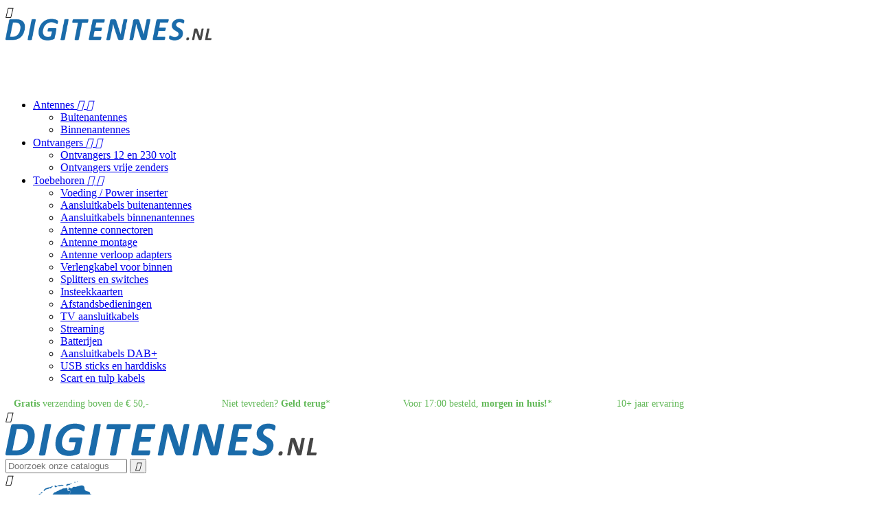

--- FILE ---
content_type: text/html; charset=utf-8
request_url: https://digitennes.nl/15-toebehoren?order=product.price.asc&q=Categorie%C3%ABn-Verlengkabel+voor+binnen-Afstandsbedieningen-TV+aansluitkabels-USB+sticks+en+harddisks
body_size: 14214
content:
<!doctype html>
<html lang="nl">

  <head>
      <!-- End Google Tag Manager -->
    
      
  <meta charset="utf-8">



  <meta http-equiv="x-ua-compatible" content="ie=edge">



  <title>Toebehoren</title>
  <meta name="description" content="">
  <meta name="keywords" content="">
        <link rel="canonical" href="https://digitennes.nl/15-toebehoren">
  


  <meta name="viewport" content="width=device-width, initial-scale=1">



  <link rel="icon" type="image/vnd.microsoft.icon" href="/img/favicon.ico?1504161716">
  <link rel="shortcut icon" type="image/x-icon" href="/img/favicon.ico?1504161716">



    <link rel="stylesheet" href="https://digitennes.nl/themes/tools/assets/cache/theme-5c7831.css" type="text/css" media="all">




  

  <script type="text/javascript">
        var prestashop = {"cart":{"products":[],"totals":{"total":{"type":"total","label":"Totaal","amount":0,"value":"\u20ac\u00a00,00"},"total_including_tax":{"type":"total","label":"Totaal (incl. btw)","amount":0,"value":"\u20ac\u00a00,00"},"total_excluding_tax":{"type":"total","label":"Totaal (excl. btw)","amount":0,"value":"\u20ac\u00a00,00"}},"subtotals":{"products":{"type":"products","label":"Subtotaal","amount":0,"value":"\u20ac\u00a00,00"},"discounts":null,"shipping":{"type":"shipping","label":"Verzending","amount":0,"value":"Gratis"},"tax":null},"products_count":0,"summary_string":"0 items","labels":{"tax_short":"(incl. btw)","tax_long":"(inclusief belasting)"},"id_address_delivery":0,"id_address_invoice":0,"is_virtual":false,"vouchers":{"allowed":1,"added":[]},"discounts":[],"minimalPurchase":0,"minimalPurchaseRequired":""},"currency":{"name":"Euro","iso_code":"EUR","iso_code_num":"978","sign":"\u20ac"},"customer":{"lastname":null,"firstname":null,"email":null,"last_passwd_gen":null,"birthday":null,"newsletter":null,"newsletter_date_add":null,"ip_registration_newsletter":null,"optin":null,"website":null,"company":null,"siret":null,"ape":null,"outstanding_allow_amount":0,"max_payment_days":0,"note":null,"is_guest":0,"id_shop":null,"id_shop_group":null,"id_default_group":1,"date_add":null,"date_upd":null,"reset_password_token":null,"reset_password_validity":null,"id":null,"is_logged":false,"gender":{"type":null,"name":null,"id":null},"risk":{"name":null,"color":null,"percent":null,"id":null},"addresses":[]},"language":{"name":"Nederlands (Dutch)","iso_code":"nl","locale":"nl-NL","language_code":"nl-nl","is_rtl":"0","date_format_lite":"d-m-Y","date_format_full":"d-m-Y H:i:s","id":2},"page":{"title":"","canonical":"https:\/\/digitennes.nl\/15-toebehoren","meta":{"title":"Toebehoren","description":"","keywords":"","robots":"index"},"page_name":"category","body_classes":{"lang-nl":true,"lang-rtl":false,"country-NL":true,"currency-EUR":true,"layout-left-column":true,"page-category":true,"tax-display-enabled":true,"category-id-15":true,"category-Toebehoren":true,"category-id-parent-2":true,"category-depth-level-2":true},"admin_notifications":[]},"shop":{"name":"Digitennes.nl","email":"info@digitennes.nl","registration_number":"","long":false,"lat":false,"logo":"\/img\/digitennes-logo-1497604766.jpg","stores_icon":"\/img\/logo_stores.png","favicon":"\/img\/favicon.ico","favicon_update_time":"1504161716","address":{"formatted":"Digitennes.nl<br>Foksdiep 37<br>8321MK Urk<br>Nederland","address1":"Foksdiep 37","address2":"","postcode":"8321MK","city":"Urk","state":null,"country":"Nederland"},"phone":"088 4000 100","fax":""},"urls":{"base_url":"https:\/\/digitennes.nl\/","current_url":"https:\/\/digitennes.nl\/15-toebehoren?order=product.price.asc&q=Categorie%C3%ABn-Verlengkabel+voor+binnen-Afstandsbedieningen-TV+aansluitkabels-USB+sticks+en+harddisks","shop_domain_url":"https:\/\/digitennes.nl","img_ps_url":"https:\/\/digitennes.nl\/img\/","img_cat_url":"https:\/\/digitennes.nl\/img\/c\/","img_lang_url":"https:\/\/digitennes.nl\/img\/l\/","img_prod_url":"https:\/\/digitennes.nl\/img\/p\/","img_manu_url":"https:\/\/digitennes.nl\/img\/m\/","img_sup_url":"https:\/\/digitennes.nl\/img\/su\/","img_ship_url":"https:\/\/digitennes.nl\/img\/s\/","img_store_url":"https:\/\/digitennes.nl\/img\/st\/","img_col_url":"https:\/\/digitennes.nl\/img\/co\/","img_url":"https:\/\/digitennes.nl\/themes\/tools\/assets\/img\/","css_url":"https:\/\/digitennes.nl\/themes\/tools\/assets\/css\/","js_url":"https:\/\/digitennes.nl\/themes\/tools\/assets\/js\/","pic_url":"https:\/\/digitennes.nl\/upload\/","pages":{"address":"https:\/\/digitennes.nl\/adres","addresses":"https:\/\/digitennes.nl\/adressen","authentication":"https:\/\/digitennes.nl\/login","cart":"https:\/\/digitennes.nl\/winkelmandje","category":"https:\/\/digitennes.nl\/index.php?controller=category","cms":"https:\/\/digitennes.nl\/index.php?controller=cms","contact":"https:\/\/digitennes.nl\/contact-opnemen","discount":"https:\/\/digitennes.nl\/korting","guest_tracking":"https:\/\/digitennes.nl\/bestelling-volgen-als-gast","history":"https:\/\/digitennes.nl\/besteloverzicht","identity":"https:\/\/digitennes.nl\/identiteit","index":"https:\/\/digitennes.nl\/","my_account":"https:\/\/digitennes.nl\/mijn-account","order_confirmation":"https:\/\/digitennes.nl\/order-bevestiging","order_detail":"https:\/\/digitennes.nl\/index.php?controller=order-detail","order_follow":"https:\/\/digitennes.nl\/bestelling-volgen","order":"https:\/\/digitennes.nl\/bestelling","order_return":"https:\/\/digitennes.nl\/index.php?controller=order-return","order_slip":"https:\/\/digitennes.nl\/bestel-bon","pagenotfound":"https:\/\/digitennes.nl\/pagina-niet-gevonden","password":"https:\/\/digitennes.nl\/wachtwoord-opvragen","pdf_invoice":"https:\/\/digitennes.nl\/index.php?controller=pdf-invoice","pdf_order_return":"https:\/\/digitennes.nl\/index.php?controller=pdf-order-return","pdf_order_slip":"https:\/\/digitennes.nl\/index.php?controller=pdf-order-slip","prices_drop":"https:\/\/digitennes.nl\/aanbiedingen","product":"https:\/\/digitennes.nl\/index.php?controller=product","search":"https:\/\/digitennes.nl\/zoeken","sitemap":"https:\/\/digitennes.nl\/sitemap","stores":"https:\/\/digitennes.nl\/winkels","supplier":"https:\/\/digitennes.nl\/leverancier","register":"https:\/\/digitennes.nl\/login?create_account=1","order_login":"https:\/\/digitennes.nl\/bestelling?login=1"},"theme_assets":"\/themes\/tools\/assets\/","actions":{"logout":"https:\/\/digitennes.nl\/?mylogout="}},"configuration":{"display_taxes_label":true,"low_quantity_threshold":7,"is_b2b":false,"is_catalog":false,"show_prices":true,"opt_in":{"partner":false},"quantity_discount":{"type":"price","label":"Prijs"},"voucher_enabled":1,"return_enabled":1,"number_of_days_for_return":14},"field_required":[],"breadcrumb":{"links":[{"title":"Home","url":"https:\/\/digitennes.nl\/"},{"title":"Toebehoren","url":"https:\/\/digitennes.nl\/15-toebehoren"}],"count":2},"link":{"protocol_link":"https:\/\/","protocol_content":"https:\/\/"},"time":1767183528,"static_token":"2e5b4c4cb96de240ede74223e954c1ab","token":"aabcdd717e2d2bbd0d1dafac32d1f3c6"};
      </script>



  


<link rel="alternate" type="application/rss+xml" href="https://digitennes.nl/module/blockreviews/rss" />

        
        <script type="text/javascript">
            //<![CDATA[
            var baseDir = 'https://digitennes.nl/';
            var page_nav_ajax_url_blockreviews = 'https://digitennes.nl/module/blockreviews/ajax';
            //]]>
        </script>
    
    






<script type="text/javascript">

<!-- Google Tag Manager -->
(function(w,d,s,l,i){w[l]=w[l]||[];w[l].push({'gtm.start':
    new Date().getTime(),event:'gtm.js'});var f=d.getElementsByTagName(s)[0],
    j=d.createElement(s),dl=l!='dataLayer'?'&l='+l:'';j.async=true;j.src=
    'https://www.googletagmanager.com/gtm.js?id='+i+dl;f.parentNode.insertBefore(j,f);
})(window,document,'script','dataLayer','GTM-NHQXQ8W');

</script>
<!-- Global Site Tag (gtag.js) - Google Analytics -->
<script async src="https://www.googletagmanager.com/gtag/js?id=UA-50094601-9"></script>
<script>
    
    window.dataLayer = window.dataLayer || [];
    function gtag(){dataLayer.push(arguments)};
    gtag('js', new Date());

    gtag('config', 'UA-50094601-9');
    
</script>


<script type="text/javascript" src="//widget.trustpilot.com/bootstrap/v5/tp.widget.bootstrap.min.js" async></script>

<meta name="theme-color" content="#1262a0" />
    
  </head>

  <body id="category" class="lang-nl country-nl currency-eur layout-left-column page-category tax-display-enabled category-id-15 category-toebehoren category-id-parent-2 category-depth-level-2">
    
      
    

    <main>
      
              
      <header id="header">
        
          

<div class="header-banner hidden-sm-down">
	<div class="container">
		
<div class="owl-menu-mobile">
	<div class="menu-icon hidden-lg-up hidden-sm-down" onclick = "void(0)">
		<i id="menu-icon-close" class="material-icons">&#xE5CD;</i>
	</div>
<div class="menu-mobile-content">
	<div class="menu-mobile-inner">
	
	<div class="hidden-lg-up hidden-sm-down">
		<div class="header-logo">
			<a href="https://digitennes.nl/">
				<img style="width:300px; margin-bottom:20px;" class="logo img-responsive" src="/img/digitennes-logo-1497604766.jpg" alt="Digitennes.nl">
			</a>	
		</div>
	</div>
                        <h4 style="color:white;">CATEGORIEËN</h4>
	<ul class="top-menu menu-content ul-menu-mobile">
									

                        <li class="level-1 parent">
			              <a href="https://digitennes.nl/39-antennes">
									<span>Antennes</span>
																	<span class="pull-xs-right hidden-lg-up">
							<span data-target="#ver_sub_menu_25242" data-toggle="collapse" class="navbar-toggler collapse-icons">
							  <i class="material-icons add">&#xE313;</i>
							  <i class="material-icons remove">&#xE316;</i>
							</span>
						</span>
					              </a>
			              				  <ul id="ver_sub_menu_25242" class="menu-dropdown cat-drop-menu owl-vm-sub-auto collapse">
					                        <li class="level-2">
			              <a href="https://digitennes.nl/12-buitenantennes">
									<span>Buitenantennes</span>
					              </a>
			                          </li>
                    <li class="level-2">
			              <a href="https://digitennes.nl/13-binnenantennes">
									<span>Binnenantennes</span>
					              </a>
			                          </li>
            
				  </ul>
                          </li>
            
												

                        <li class="level-1 parent">
			              <a href="https://digitennes.nl/16-ontvangers">
									<span>Ontvangers</span>
																	<span class="pull-xs-right hidden-lg-up">
							<span data-target="#ver_sub_menu_67411" data-toggle="collapse" class="navbar-toggler collapse-icons">
							  <i class="material-icons add">&#xE313;</i>
							  <i class="material-icons remove">&#xE316;</i>
							</span>
						</span>
					              </a>
			              				  <ul id="ver_sub_menu_67411" class="menu-dropdown cat-drop-menu owl-vm-sub-auto collapse">
					                        <li class="level-2">
			              <a href="https://digitennes.nl/28-ontvangers-12-en-230-volt">
									<span>Ontvangers 12 en 230 volt</span>
					              </a>
			                          </li>
                    <li class="level-2">
			              <a href="https://digitennes.nl/29-ontvangers-vrije-zenders">
									<span>Ontvangers vrije zenders</span>
					              </a>
			                          </li>
            
				  </ul>
                          </li>
            
												

                        <li class="level-1 parent">
			              <a href="https://digitennes.nl/15-toebehoren">
									<span>Toebehoren</span>
																	<span class="pull-xs-right hidden-lg-up">
							<span data-target="#ver_sub_menu_25429" data-toggle="collapse" class="navbar-toggler collapse-icons">
							  <i class="material-icons add">&#xE313;</i>
							  <i class="material-icons remove">&#xE316;</i>
							</span>
						</span>
					              </a>
			              				  <ul id="ver_sub_menu_25429" class="menu-dropdown cat-drop-menu owl-vm-sub-auto collapse">
					                        <li class="level-2">
			              <a href="https://digitennes.nl/21-voeding-power-inserter">
									<span>Voeding / Power inserter</span>
					              </a>
			                          </li>
                    <li class="level-2">
			              <a href="https://digitennes.nl/22-aansluitkabels-buitenantennes">
									<span>Aansluitkabels buitenantennes</span>
					              </a>
			                          </li>
                    <li class="level-2">
			              <a href="https://digitennes.nl/23-aansluitkabels-binnenantennes">
									<span>Aansluitkabels binnenantennes</span>
					              </a>
			                          </li>
                    <li class="level-2">
			              <a href="https://digitennes.nl/50-antenne-connectoren">
									<span>Antenne connectoren</span>
					              </a>
			                          </li>
                    <li class="level-2">
			              <a href="https://digitennes.nl/54-antenne-montage">
									<span>Antenne montage</span>
					              </a>
			                          </li>
                    <li class="level-2">
			              <a href="https://digitennes.nl/24-antenne-verloop-adapters">
									<span>Antenne verloop adapters</span>
					              </a>
			                          </li>
                    <li class="level-2">
			              <a href="https://digitennes.nl/25-verlengkabel-voor-binnen">
									<span>Verlengkabel voor binnen</span>
					              </a>
			                          </li>
                    <li class="level-2">
			              <a href="https://digitennes.nl/26-splitters-en-switches">
									<span>Splitters en switches</span>
					              </a>
			                          </li>
                    <li class="level-2">
			              <a href="https://digitennes.nl/17-insteekkaarten">
									<span>Insteekkaarten</span>
					              </a>
			                          </li>
                    <li class="level-2">
			              <a href="https://digitennes.nl/48-afstandsbedieningen">
									<span>Afstandsbedieningen</span>
					              </a>
			                          </li>
                    <li class="level-2">
			              <a href="https://digitennes.nl/44-tv-aansluitkabels">
									<span>TV aansluitkabels</span>
					              </a>
			                          </li>
                    <li class="level-2">
			              <a href="https://digitennes.nl/45-streaming">
									<span>Streaming</span>
					              </a>
			                          </li>
                    <li class="level-2">
			              <a href="https://digitennes.nl/49-batterijen">
									<span>Batterijen</span>
					              </a>
			                          </li>
                    <li class="level-2">
			              <a href="https://digitennes.nl/51-aansluitkabels-dab">
									<span>Aansluitkabels DAB+</span>
					              </a>
			                          </li>
                    <li class="level-2">
			              <a href="https://digitennes.nl/52-usb-sticks-en-harddisks">
									<span>USB sticks en harddisks</span>
					              </a>
			                          </li>
                    <li class="level-2">
			              <a href="https://digitennes.nl/53-scart-en-tulp-kabels">
									<span>Scart en tulp kabels</span>
					              </a>
			                          </li>
            
				  </ul>
                          </li>
            
						</ul>
	</div>
</div>
</div>

	</div>
</div>
  <nav class="header-nav mobile-sticky">
    <div class="container">
	  <div class="hidden-sm-down">
		  <div id="_desktop_user_info" style="width: 100% !important;">
    <div class="col-md-12 hidden-sm-down" id="speerpunt" style="border: none; text-align: left; padding-left: 0;">
        <div class="text-area">
            <p style="color: #61b857!important; margin-bottom:0px!important;font-size: 14px;"><i class="fa fa-gift" aria-hidden="true" style="font-size: 18px; color: #61b857;"></i>&nbsp;&nbsp;&nbsp;<b>Gratis</b> verzending boven de <span class="st">€ 50,-</span> 
                <span style="margin-left:90px;"/><i class="fa fa-undo" aria-hidden="true" style="font-size: 18px; color: #61b857;"></i>&nbsp;&nbsp;&nbsp;Niet tevreden? <b>Geld terug</b>*    </span>
            <span style="margin-left:90px;"/><i class="fa fa-truck" aria-hidden="true" style="font-size: 18px; color: #61b857;"></i>&nbsp;&nbsp;&nbsp;Voor 17:00 besteld, <b>morgen in huis!</b>*   </span> 
            <span style="margin-left:90px;"/><i class="fa fa-graduation-cap" aria-hidden="true" style="font-size: 18px; color: #61b857;"></i>10+ jaar ervaring</p></span>
        </div>
    </div>
</div>
	  </div>
		  <div class="hidden-md-up text-xs-center mobile">
			<div class="pull-xs-left" id="menu-icon">
			  <i class="material-icons">&#xE5D2;</i>
			</div>
			<div class="pull-xs-right" id="_mobile_cart"></div>
			<div class="pull-xs-right" id="_mobile_user_info"></div>
			<div class="top-logo" id="_mobile_logo"></div>
			<div class="clearfix"></div>
		  </div>
    </div>
  </nav>



  <div class="header-top">
    <div class="container">
       <div class="row">
        <div id="_desktop_logo" class="header-logo hidden-sm-down col-md-3">
          <a href="https://digitennes.nl/">
            <img class="logo img-responsive" src="/img/digitennes-logo-1497604766.jpg" alt="Digitennes.nl">
          </a>
        </div>
        <div class="position-static">
            <!-- Block search module TOP -->
<div id="search_widget" class="col-md-6 col-lg-5 col-xl-6 col-sm-12 search-widget" data-search-controller-url="//digitennes.nl/zoeken">
	<form method="get" action="//digitennes.nl/zoeken">
		<input type="hidden" name="controller" value="search">
		<input type="text" name="s" value="" placeholder="Doorzoek onze catalogus">
		<button type="submit">
			<i class="material-icons search">&#xE8B6;</i>
		</button>
	</form>
</div>
<!-- /Block search module TOP -->
<div class="block-top-html hidden-md-down">
<i class="material-icons">&#xE558;</i>
	<div class="free-shipping">
						<div class="kaart_trustpilot"><a href="/informatie/6-over-ons"><img class="kaart_urk" src="https://digitennes.nl/img/cms/Urk_4.png" style="margin-bottom: -16px; margin-top: -7px; margin-left: 15px;" alt="" width="112" height="92" /></a></div>
<p><img src="https://digitennes.nl/img/cms/STERREN.png" style="float: left; margin-top: -10px; margin-left: 45px;" alt="" width="158" height="29" /></p>
<div class="trustpilot-widget" data-locale="nl-NL" style="float: left; margin-left: -160px; margin-top: 22px; margin-bottom: -10px;" data-template-id="5419b6a8b0d04a076446a9ad" data-businessunit-id="58f88d600000ff0005a0d803" data-style-height="50px" data-style-width="160px" data-theme="light">Trustpilot</div>
				</div>
</div><div id="_desktop_cart" class="header-cart">
  <div class="blockcart cart-preview inactive" data-refresh-url="//digitennes.nl/module/ps_shoppingcart/ajax">
    <div class="header">
        <div class="account_dropdown"><a href="https://digitennes.nl/mijn-account"><img style="margin-top:3px;"class="account_topmenu" src="https://digitennes.nl/img/cms/account.png" alt="" width="50" height="54" /></a>
        <div class="account_dropdowncontent"><a href="https://digitennes.nl/mijn-account">Mijn account</a><a href="https://digitennes.nl/besteloverzicht">Bestelgeschiedenis</a><a href="https://digitennes.nl/module/blockreviews/myreviews">Mijn beoordelingen</a><a href="/identiteit">Mijn gegevens</a></div>
        </div>
        <a href="https://digitennes.nl/mijn-account">
        <img style="margin-right:10px;width:37px;"class="account_topmenu_mobiel" src="https://digitennes.nl/img/account_mobiel.png"/>
        </a>
              <i class="fa fa-shopping-basket shopping-cart"></i>
        <span class="cart-products-count">0</span>
		<span class="cart-total hidden-sm-down">€ 0,00</span>
      	 
    </div>
  </div>
</div>

        </div>
      </div>
      <div id="mobile_top_menu_wrapper" class="row hidden-md-up">
          <h4 style="margin-left:20px;margin-top:10px;margin-bottom:10px;">CATEGORIEËN</h4>
        <div class="js-top-menu mobile" id="_mobile_menu_ver"></div>
          <div class="js-top-menu-bottom">
          <div id="_mobile_currency_selector"></div>
          <div id="_mobile_language_selector"></div>
          <div id="_mobile_contact_link"></div>
            <h4 style="margin-left:20px;margin-top:15px;">HANDIGE LINKS:</h4>
            <ul class="menu_mobiel_links">
                <li>
                    <a href="/faqs/">KLANTENSERVICE</a>
                </li>
                <li>
                    <a href="/informatie/7-zendmasten">ZENDMASTEN KAART</a>
                </li>
                <li>
                    <a href="/informatie/6-over-ons">SHOWROOM</a>
                </li>
                <li>
                    <a href="/blog.html">BLOG</a>
                </li>
            </ul>
			<!--<div id="blog_link">
				<a href="https://digitennes.nl/module/owlblog/categoryPost" title="Our blog">
					Our blog
				</a>
			</div>-->
        </div>
      </div>
    </div>
  </div>
	<div class="header-menu">
		<div class="container">
		   <div class="row">
			
<div id="owl-menu-ver-left" class="hidden-md-down owl-menu-ver-top owl-menu-ver-page ver-menu-page col-lg-3">
	<div class="category-title hidden-md-down">
		<span>Categorieën</span>
	</div>
	<div id="_desktop_menu_ver">
		<div id="js-category-left" class="category-left">
		<ul class="top-menu menu-content">
												

                        <li class="level-1 parent">
			              <a href="https://digitennes.nl/39-antennes">
									<span>Antennes</span>
																	<span class="pull-xs-right hidden-lg-up">
							<span data-target="#ver_sub_menu_73758" data-toggle="collapse" class="navbar-toggler collapse-icons">
							  <i class="material-icons add">&#xE313;</i>
							  <i class="material-icons remove">&#xE316;</i>
							</span>
						</span>
					              </a>
			              				  <ul id="ver_sub_menu_73758" class="menu-dropdown cat-drop-menu owl-vm-sub-auto collapse">
					                        <li class="level-2">
			              <a href="https://digitennes.nl/12-buitenantennes">
									<span>Buitenantennes</span>
					              </a>
			                          </li>
                    <li class="level-2">
			              <a href="https://digitennes.nl/13-binnenantennes">
									<span>Binnenantennes</span>
					              </a>
			                          </li>
            
				  </ul>
                          </li>
            
																

                        <li class="level-1 parent">
			              <a href="https://digitennes.nl/16-ontvangers">
									<span>Ontvangers</span>
																	<span class="pull-xs-right hidden-lg-up">
							<span data-target="#ver_sub_menu_43820" data-toggle="collapse" class="navbar-toggler collapse-icons">
							  <i class="material-icons add">&#xE313;</i>
							  <i class="material-icons remove">&#xE316;</i>
							</span>
						</span>
					              </a>
			              				  <ul id="ver_sub_menu_43820" class="menu-dropdown cat-drop-menu owl-vm-sub-auto collapse">
					                        <li class="level-2">
			              <a href="https://digitennes.nl/28-ontvangers-12-en-230-volt">
									<span>Ontvangers 12 en 230 volt</span>
					              </a>
			                          </li>
                    <li class="level-2">
			              <a href="https://digitennes.nl/29-ontvangers-vrije-zenders">
									<span>Ontvangers vrije zenders</span>
					              </a>
			                          </li>
            
				  </ul>
                          </li>
            
																

                        <li class="level-1 parent">
			              <a href="https://digitennes.nl/15-toebehoren">
									<span>Toebehoren</span>
																	<span class="pull-xs-right hidden-lg-up">
							<span data-target="#ver_sub_menu_41068" data-toggle="collapse" class="navbar-toggler collapse-icons">
							  <i class="material-icons add">&#xE313;</i>
							  <i class="material-icons remove">&#xE316;</i>
							</span>
						</span>
					              </a>
			              				  <ul id="ver_sub_menu_41068" class="menu-dropdown cat-drop-menu owl-vm-sub-auto collapse">
					                        <li class="level-2">
			              <a href="https://digitennes.nl/21-voeding-power-inserter">
									<span>Voeding / Power inserter</span>
					              </a>
			                          </li>
                    <li class="level-2">
			              <a href="https://digitennes.nl/22-aansluitkabels-buitenantennes">
									<span>Aansluitkabels buitenantennes</span>
					              </a>
			                          </li>
                    <li class="level-2">
			              <a href="https://digitennes.nl/23-aansluitkabels-binnenantennes">
									<span>Aansluitkabels binnenantennes</span>
					              </a>
			                          </li>
                    <li class="level-2">
			              <a href="https://digitennes.nl/50-antenne-connectoren">
									<span>Antenne connectoren</span>
					              </a>
			                          </li>
                    <li class="level-2">
			              <a href="https://digitennes.nl/54-antenne-montage">
									<span>Antenne montage</span>
					              </a>
			                          </li>
                    <li class="level-2">
			              <a href="https://digitennes.nl/24-antenne-verloop-adapters">
									<span>Antenne verloop adapters</span>
					              </a>
			                          </li>
                    <li class="level-2">
			              <a href="https://digitennes.nl/25-verlengkabel-voor-binnen">
									<span>Verlengkabel voor binnen</span>
					              </a>
			                          </li>
                    <li class="level-2">
			              <a href="https://digitennes.nl/26-splitters-en-switches">
									<span>Splitters en switches</span>
					              </a>
			                          </li>
                    <li class="level-2">
			              <a href="https://digitennes.nl/17-insteekkaarten">
									<span>Insteekkaarten</span>
					              </a>
			                          </li>
                    <li class="level-2">
			              <a href="https://digitennes.nl/48-afstandsbedieningen">
									<span>Afstandsbedieningen</span>
					              </a>
			                          </li>
                    <li class="level-2">
			              <a href="https://digitennes.nl/44-tv-aansluitkabels">
									<span>TV aansluitkabels</span>
					              </a>
			                          </li>
                    <li class="level-2">
			              <a href="https://digitennes.nl/45-streaming">
									<span>Streaming</span>
					              </a>
			                          </li>
                    <li class="level-2">
			              <a href="https://digitennes.nl/49-batterijen">
									<span>Batterijen</span>
					              </a>
			                          </li>
                    <li class="level-2">
			              <a href="https://digitennes.nl/51-aansluitkabels-dab">
									<span>Aansluitkabels DAB+</span>
					              </a>
			                          </li>
                    <li class="level-2">
			              <a href="https://digitennes.nl/52-usb-sticks-en-harddisks">
									<span>USB sticks en harddisks</span>
					              </a>
			                          </li>
                    <li class="level-2">
			              <a href="https://digitennes.nl/53-scart-en-tulp-kabels">
									<span>Scart en tulp kabels</span>
					              </a>
			                          </li>
            
				  </ul>
                          </li>
            
									</ul>
		</div>
	</div>
	
</div>

<div id="top_menu_owl" class="owl-menu-horizontal hidden-sm-down col-md-8 col-lg-6">
<div class="container">
	<div class="icon_menu pull-xs-left hidden-lg-up">
	  <i class="material-icons">&#xE5D2;</i>
	</div>
	<ul id="top-menu" class="top-menu menu-content">
		<li class="level-1 item-home">
			<a href="https://digitennes.nl/">
				<span>Home</span>
			</a>
		</li>
									<li class="level-1 ">
										<a href="/faqs/">
						<span>Klantenservice</span>
																	</a>
					
									</li>
												<li class="level-1 ">
										<a href="/informatie/7-zendmasten">
						<span>Zendmasten</span>
																	</a>
					
									</li>
												<li class="level-1 ">
											<i class="shopping-cart"></i>
										<a href="/informatie/6-over-ons">
						<span>Showroom</span>
																	</a>
					
									</li>
												<li class="level-1 ">
										<a href="/blog.html">
						<span>Blog</span>
																	</a>
					
									</li>
						</ul>
	</div>
</div><div class="owl-block-topmenu hidden-xs col-md-4 col-lg-3 hidden-sm-down">
	<div class="call-us">
		<i class="material-icons">&#xE551;</i>
		
									<div class="header-phone">Vragen? Bel 088 4000 100</div>
							
	</div>
</div>


			</div>
		</div>
	</div>
	 
        
      </header>
      
        
<aside id="notifications">
  <div class="container">
    
    
    
      </div>
</aside>
      
      <section id="wrapper">
		
            
<div class="breadcrumb-container">
	<nav data-depth="2" class="breadcrumb hidden-sm-down">
		<div class="container">
		  <ol itemscope itemtype="http://schema.org/BreadcrumbList">
			      
			  <li itemprop="itemListElement" itemscope itemtype="http://schema.org/ListItem">
				<a itemprop="item" href="https://digitennes.nl/">
				  <span itemprop="name">Home</span>
				</a>
				<meta itemprop="position" content="1">
			  </li>
      
			      
			  <li itemprop="itemListElement" itemscope itemtype="http://schema.org/ListItem">
				<a itemprop="item" href="https://digitennes.nl/15-toebehoren">
				  <span itemprop="name">Toebehoren</span>
				</a>
				<meta itemprop="position" content="2">
			  </li>
      
					  </ol>
	  </div>
	</nav>
</div>
          
        <div class="container">
          
		   			<div class="row">
						          
            <div id="left-column" class="col-xs-12 col-sm-4 col-md-3">
                              


<div class="block-categories hidden-sm-down">
  <ul class="category-top-menu">
    <li><a class="text-uppercase h6" href="https://digitennes.nl/15-toebehoren">Toebehoren</a></li>
    <li>  <ul class="category-sub-menu"><li data-depth="0"><a href="https://digitennes.nl/21-voeding-power-inserter">Voeding / Power inserter</a></li><li data-depth="0"><a href="https://digitennes.nl/22-aansluitkabels-buitenantennes">Aansluitkabels buitenantennes</a></li><li data-depth="0"><a href="https://digitennes.nl/23-aansluitkabels-binnenantennes">Aansluitkabels binnenantennes</a></li><li data-depth="0"><a href="https://digitennes.nl/50-antenne-connectoren">Antenne connectoren</a></li><li data-depth="0"><a href="https://digitennes.nl/54-antenne-montage">Antenne montage</a></li><li data-depth="0"><a href="https://digitennes.nl/24-antenne-verloop-adapters">Antenne verloop adapters</a></li><li data-depth="0"><a href="https://digitennes.nl/25-verlengkabel-voor-binnen">Verlengkabel voor binnen</a></li><li data-depth="0"><a href="https://digitennes.nl/26-splitters-en-switches">Splitters en switches</a></li><li data-depth="0"><a href="https://digitennes.nl/17-insteekkaarten">Insteekkaarten</a></li><li data-depth="0"><a href="https://digitennes.nl/48-afstandsbedieningen">Afstandsbedieningen</a></li><li data-depth="0"><a href="https://digitennes.nl/44-tv-aansluitkabels">TV aansluitkabels</a></li><li data-depth="0"><a href="https://digitennes.nl/45-streaming">Streaming</a></li><li data-depth="0"><a href="https://digitennes.nl/49-batterijen">Batterijen</a></li><li data-depth="0"><a href="https://digitennes.nl/51-aansluitkabels-dab">Aansluitkabels DAB+</a></li><li data-depth="0"><a href="https://digitennes.nl/52-usb-sticks-en-harddisks">USB sticks en harddisks</a></li><li data-depth="0"><a href="https://digitennes.nl/53-scart-en-tulp-kabels">Scart en tulp kabels</a></li></ul></li>
  </ul>
</div>
<div id="search_filters_wrapper" class="hidden-sm-down">
  <div id="search_filter_controls" class="hidden-md-up">
      <span id="_mobile_search_filters_clear_all"></span>
      <button class="btn btn-secondary ok">
        <i class="material-icons">&#xE876;</i>
        Oké
      </button>
  </div>
    <div id="search_filters">

    
      <h4 class="text-uppercase h6 hidden-sm-down">Filteren op</h4>
    

    
      <div id="_desktop_search_filters_clear_all" class="hidden-sm-down clear-all-wrapper">
        <button data-search-url="https://digitennes.nl/15-toebehoren?order=product.price.asc" class="btn btn-tertiary js-search-filters-clear-all">
          <i class="material-icons">&#xE14C;</i>
          Alles verwijderen
        </button>
      </div>
    

                  <section class="facet clearfix">
          <h1 class="h6 facet-title hidden-sm-down">Categorieën</h1>
                                                                                                                                                                                                                                                                                                                                                                                                        <div class="title hidden-md-up" data-target="#facet_28836" data-toggle="collapse" aria-expanded="true">
            <h1 class="h6 facet-title">Categorieën</h1>
            <span class="pull-xs-right">
              <span class="navbar-toggler collapse-icons">
                <i class="material-icons add">&#xE313;</i>
                <i class="material-icons remove">&#xE316;</i>
              </span>
            </span>
          </div>

          
            
              <ul id="facet_28836" class="collapse in">
                                                      <li>
                      <label class="facet-label">
                                                  <span class="custom-checkbox">
                            <input
                              data-search-url="https://digitennes.nl/15-toebehoren?order=product.price.asc&amp;q=Categorie%C3%ABn-Verlengkabel+voor+binnen-Afstandsbedieningen-TV+aansluitkabels-USB+sticks+en+harddisks-Voeding+//+Power+inserter"
                              type="checkbox"
                                                          >
                                                          <span  class="ps-shown-by-js" ><i class="material-icons checkbox-checked">&#xE5CA;</i></span>
                                                      </span>
                        
                        <a
                          href="https://digitennes.nl/15-toebehoren?order=product.price.asc&amp;q=Categorie%C3%ABn-Verlengkabel+voor+binnen-Afstandsbedieningen-TV+aansluitkabels-USB+sticks+en+harddisks-Voeding+//+Power+inserter"
                          class="_gray-darker search-link js-search-link"
                          rel="nofollow"
                        >
                          Voeding / Power inserter
                                                      <span class="magnitude">(5)</span>
                                                  </a>
                      </label>
                    </li>
                                                                        <li>
                      <label class="facet-label">
                                                  <span class="custom-checkbox">
                            <input
                              data-search-url="https://digitennes.nl/15-toebehoren?order=product.price.asc&amp;q=Categorie%C3%ABn-Verlengkabel+voor+binnen-Afstandsbedieningen-TV+aansluitkabels-USB+sticks+en+harddisks-Aansluitkabels+buitenantennes"
                              type="checkbox"
                                                          >
                                                          <span  class="ps-shown-by-js" ><i class="material-icons checkbox-checked">&#xE5CA;</i></span>
                                                      </span>
                        
                        <a
                          href="https://digitennes.nl/15-toebehoren?order=product.price.asc&amp;q=Categorie%C3%ABn-Verlengkabel+voor+binnen-Afstandsbedieningen-TV+aansluitkabels-USB+sticks+en+harddisks-Aansluitkabels+buitenantennes"
                          class="_gray-darker search-link js-search-link"
                          rel="nofollow"
                        >
                          Aansluitkabels buitenantennes
                                                      <span class="magnitude">(8)</span>
                                                  </a>
                      </label>
                    </li>
                                                                        <li>
                      <label class="facet-label">
                                                  <span class="custom-checkbox">
                            <input
                              data-search-url="https://digitennes.nl/15-toebehoren?order=product.price.asc&amp;q=Categorie%C3%ABn-Verlengkabel+voor+binnen-Afstandsbedieningen-TV+aansluitkabels-USB+sticks+en+harddisks-Aansluitkabels+binnenantennes"
                              type="checkbox"
                                                          >
                                                          <span  class="ps-shown-by-js" ><i class="material-icons checkbox-checked">&#xE5CA;</i></span>
                                                      </span>
                        
                        <a
                          href="https://digitennes.nl/15-toebehoren?order=product.price.asc&amp;q=Categorie%C3%ABn-Verlengkabel+voor+binnen-Afstandsbedieningen-TV+aansluitkabels-USB+sticks+en+harddisks-Aansluitkabels+binnenantennes"
                          class="_gray-darker search-link js-search-link"
                          rel="nofollow"
                        >
                          Aansluitkabels binnenantennes
                                                      <span class="magnitude">(5)</span>
                                                  </a>
                      </label>
                    </li>
                                                                        <li>
                      <label class="facet-label">
                                                  <span class="custom-checkbox">
                            <input
                              data-search-url="https://digitennes.nl/15-toebehoren?order=product.price.asc&amp;q=Categorie%C3%ABn-Verlengkabel+voor+binnen-Afstandsbedieningen-TV+aansluitkabels-USB+sticks+en+harddisks-Antenne+connectoren"
                              type="checkbox"
                                                          >
                                                          <span  class="ps-shown-by-js" ><i class="material-icons checkbox-checked">&#xE5CA;</i></span>
                                                      </span>
                        
                        <a
                          href="https://digitennes.nl/15-toebehoren?order=product.price.asc&amp;q=Categorie%C3%ABn-Verlengkabel+voor+binnen-Afstandsbedieningen-TV+aansluitkabels-USB+sticks+en+harddisks-Antenne+connectoren"
                          class="_gray-darker search-link js-search-link"
                          rel="nofollow"
                        >
                          Antenne connectoren
                                                      <span class="magnitude">(4)</span>
                                                  </a>
                      </label>
                    </li>
                                                                        <li>
                      <label class="facet-label">
                                                  <span class="custom-checkbox">
                            <input
                              data-search-url="https://digitennes.nl/15-toebehoren?order=product.price.asc&amp;q=Categorie%C3%ABn-Verlengkabel+voor+binnen-Afstandsbedieningen-TV+aansluitkabels-USB+sticks+en+harddisks-Antenne+verloop+adapters"
                              type="checkbox"
                                                          >
                                                          <span  class="ps-shown-by-js" ><i class="material-icons checkbox-checked">&#xE5CA;</i></span>
                                                      </span>
                        
                        <a
                          href="https://digitennes.nl/15-toebehoren?order=product.price.asc&amp;q=Categorie%C3%ABn-Verlengkabel+voor+binnen-Afstandsbedieningen-TV+aansluitkabels-USB+sticks+en+harddisks-Antenne+verloop+adapters"
                          class="_gray-darker search-link js-search-link"
                          rel="nofollow"
                        >
                          Antenne verloop adapters
                                                      <span class="magnitude">(4)</span>
                                                  </a>
                      </label>
                    </li>
                                                                        <li>
                      <label class="facet-label active ">
                                                  <span class="custom-checkbox">
                            <input
                              data-search-url="https://digitennes.nl/15-toebehoren?order=product.price.asc&amp;q=Categorie%C3%ABn-Afstandsbedieningen-TV+aansluitkabels-USB+sticks+en+harddisks"
                              type="checkbox"
                               checked                             >
                                                          <span  class="ps-shown-by-js" ><i class="material-icons checkbox-checked">&#xE5CA;</i></span>
                                                      </span>
                        
                        <a
                          href="https://digitennes.nl/15-toebehoren?order=product.price.asc&amp;q=Categorie%C3%ABn-Afstandsbedieningen-TV+aansluitkabels-USB+sticks+en+harddisks"
                          class="_gray-darker search-link js-search-link"
                          rel="nofollow"
                        >
                          Verlengkabel voor binnen
                                                      <span class="magnitude">(5)</span>
                                                  </a>
                      </label>
                    </li>
                                                                        <li>
                      <label class="facet-label">
                                                  <span class="custom-checkbox">
                            <input
                              data-search-url="https://digitennes.nl/15-toebehoren?order=product.price.asc&amp;q=Categorie%C3%ABn-Verlengkabel+voor+binnen-Afstandsbedieningen-TV+aansluitkabels-USB+sticks+en+harddisks-Splitters+en+switches"
                              type="checkbox"
                                                          >
                                                          <span  class="ps-shown-by-js" ><i class="material-icons checkbox-checked">&#xE5CA;</i></span>
                                                      </span>
                        
                        <a
                          href="https://digitennes.nl/15-toebehoren?order=product.price.asc&amp;q=Categorie%C3%ABn-Verlengkabel+voor+binnen-Afstandsbedieningen-TV+aansluitkabels-USB+sticks+en+harddisks-Splitters+en+switches"
                          class="_gray-darker search-link js-search-link"
                          rel="nofollow"
                        >
                          Splitters en switches
                                                      <span class="magnitude">(4)</span>
                                                  </a>
                      </label>
                    </li>
                                                                        <li>
                      <label class="facet-label">
                                                  <span class="custom-checkbox">
                            <input
                              data-search-url="https://digitennes.nl/15-toebehoren?order=product.price.asc&amp;q=Categorie%C3%ABn-Verlengkabel+voor+binnen-Afstandsbedieningen-TV+aansluitkabels-USB+sticks+en+harddisks-Insteekkaarten"
                              type="checkbox"
                                                          >
                                                          <span  class="ps-shown-by-js" ><i class="material-icons checkbox-checked">&#xE5CA;</i></span>
                                                      </span>
                        
                        <a
                          href="https://digitennes.nl/15-toebehoren?order=product.price.asc&amp;q=Categorie%C3%ABn-Verlengkabel+voor+binnen-Afstandsbedieningen-TV+aansluitkabels-USB+sticks+en+harddisks-Insteekkaarten"
                          class="_gray-darker search-link js-search-link"
                          rel="nofollow"
                        >
                          Insteekkaarten
                                                      <span class="magnitude">(1)</span>
                                                  </a>
                      </label>
                    </li>
                                                                        <li>
                      <label class="facet-label active ">
                                                  <span class="custom-checkbox">
                            <input
                              data-search-url="https://digitennes.nl/15-toebehoren?order=product.price.asc&amp;q=Categorie%C3%ABn-Verlengkabel+voor+binnen-TV+aansluitkabels-USB+sticks+en+harddisks"
                              type="checkbox"
                               checked                             >
                                                          <span  class="ps-shown-by-js" ><i class="material-icons checkbox-checked">&#xE5CA;</i></span>
                                                      </span>
                        
                        <a
                          href="https://digitennes.nl/15-toebehoren?order=product.price.asc&amp;q=Categorie%C3%ABn-Verlengkabel+voor+binnen-TV+aansluitkabels-USB+sticks+en+harddisks"
                          class="_gray-darker search-link js-search-link"
                          rel="nofollow"
                        >
                          Afstandsbedieningen
                                                      <span class="magnitude">(7)</span>
                                                  </a>
                      </label>
                    </li>
                                                                        <li>
                      <label class="facet-label active ">
                                                  <span class="custom-checkbox">
                            <input
                              data-search-url="https://digitennes.nl/15-toebehoren?order=product.price.asc&amp;q=Categorie%C3%ABn-Verlengkabel+voor+binnen-Afstandsbedieningen-USB+sticks+en+harddisks"
                              type="checkbox"
                               checked                             >
                                                          <span  class="ps-shown-by-js" ><i class="material-icons checkbox-checked">&#xE5CA;</i></span>
                                                      </span>
                        
                        <a
                          href="https://digitennes.nl/15-toebehoren?order=product.price.asc&amp;q=Categorie%C3%ABn-Verlengkabel+voor+binnen-Afstandsbedieningen-USB+sticks+en+harddisks"
                          class="_gray-darker search-link js-search-link"
                          rel="nofollow"
                        >
                          TV aansluitkabels
                                                      <span class="magnitude">(14)</span>
                                                  </a>
                      </label>
                    </li>
                                                                                                          <li>
                      <label class="facet-label">
                                                  <span class="custom-checkbox">
                            <input
                              data-search-url="https://digitennes.nl/15-toebehoren?order=product.price.asc&amp;q=Categorie%C3%ABn-Verlengkabel+voor+binnen-Afstandsbedieningen-TV+aansluitkabels-USB+sticks+en+harddisks-Batterijen"
                              type="checkbox"
                                                          >
                                                          <span  class="ps-shown-by-js" ><i class="material-icons checkbox-checked">&#xE5CA;</i></span>
                                                      </span>
                        
                        <a
                          href="https://digitennes.nl/15-toebehoren?order=product.price.asc&amp;q=Categorie%C3%ABn-Verlengkabel+voor+binnen-Afstandsbedieningen-TV+aansluitkabels-USB+sticks+en+harddisks-Batterijen"
                          class="_gray-darker search-link js-search-link"
                          rel="nofollow"
                        >
                          Batterijen
                                                      <span class="magnitude">(9)</span>
                                                  </a>
                      </label>
                    </li>
                                                                        <li>
                      <label class="facet-label">
                                                  <span class="custom-checkbox">
                            <input
                              data-search-url="https://digitennes.nl/15-toebehoren?order=product.price.asc&amp;q=Categorie%C3%ABn-Verlengkabel+voor+binnen-Afstandsbedieningen-TV+aansluitkabels-USB+sticks+en+harddisks-Aansluitkabels+DAB%2B"
                              type="checkbox"
                                                          >
                                                          <span  class="ps-shown-by-js" ><i class="material-icons checkbox-checked">&#xE5CA;</i></span>
                                                      </span>
                        
                        <a
                          href="https://digitennes.nl/15-toebehoren?order=product.price.asc&amp;q=Categorie%C3%ABn-Verlengkabel+voor+binnen-Afstandsbedieningen-TV+aansluitkabels-USB+sticks+en+harddisks-Aansluitkabels+DAB%2B"
                          class="_gray-darker search-link js-search-link"
                          rel="nofollow"
                        >
                          Aansluitkabels DAB+
                                                      <span class="magnitude">(1)</span>
                                                  </a>
                      </label>
                    </li>
                                                                        <li>
                      <label class="facet-label active ">
                                                  <span class="custom-checkbox">
                            <input
                              data-search-url="https://digitennes.nl/15-toebehoren?order=product.price.asc&amp;q=Categorie%C3%ABn-Verlengkabel+voor+binnen-Afstandsbedieningen-TV+aansluitkabels"
                              type="checkbox"
                               checked                             >
                                                          <span  class="ps-shown-by-js" ><i class="material-icons checkbox-checked">&#xE5CA;</i></span>
                                                      </span>
                        
                        <a
                          href="https://digitennes.nl/15-toebehoren?order=product.price.asc&amp;q=Categorie%C3%ABn-Verlengkabel+voor+binnen-Afstandsbedieningen-TV+aansluitkabels"
                          class="_gray-darker search-link js-search-link"
                          rel="nofollow"
                        >
                          USB sticks en harddisks
                                                      <span class="magnitude">(4)</span>
                                                  </a>
                      </label>
                    </li>
                                                                        <li>
                      <label class="facet-label">
                                                  <span class="custom-checkbox">
                            <input
                              data-search-url="https://digitennes.nl/15-toebehoren?order=product.price.asc&amp;q=Categorie%C3%ABn-Verlengkabel+voor+binnen-Afstandsbedieningen-TV+aansluitkabels-USB+sticks+en+harddisks-Scart+en+tulp+kabels"
                              type="checkbox"
                                                          >
                                                          <span  class="ps-shown-by-js" ><i class="material-icons checkbox-checked">&#xE5CA;</i></span>
                                                      </span>
                        
                        <a
                          href="https://digitennes.nl/15-toebehoren?order=product.price.asc&amp;q=Categorie%C3%ABn-Verlengkabel+voor+binnen-Afstandsbedieningen-TV+aansluitkabels-USB+sticks+en+harddisks-Scart+en+tulp+kabels"
                          class="_gray-darker search-link js-search-link"
                          rel="nofollow"
                        >
                          Scart en tulp kabels
                                                      <span class="magnitude">(6)</span>
                                                  </a>
                      </label>
                    </li>
                                                                        <li>
                      <label class="facet-label">
                                                  <span class="custom-checkbox">
                            <input
                              data-search-url="https://digitennes.nl/15-toebehoren?order=product.price.asc&amp;q=Categorie%C3%ABn-Verlengkabel+voor+binnen-Afstandsbedieningen-TV+aansluitkabels-USB+sticks+en+harddisks-Antenne+montage"
                              type="checkbox"
                                                          >
                                                          <span  class="ps-shown-by-js" ><i class="material-icons checkbox-checked">&#xE5CA;</i></span>
                                                      </span>
                        
                        <a
                          href="https://digitennes.nl/15-toebehoren?order=product.price.asc&amp;q=Categorie%C3%ABn-Verlengkabel+voor+binnen-Afstandsbedieningen-TV+aansluitkabels-USB+sticks+en+harddisks-Antenne+montage"
                          class="_gray-darker search-link js-search-link"
                          rel="nofollow"
                        >
                          Antenne montage
                                                      <span class="magnitude">(2)</span>
                                                  </a>
                      </label>
                    </li>
                                                </ul>
            

                  </section>
                                  <section class="facet clearfix">
          <h1 class="h6 facet-title hidden-sm-down">Merk</h1>
                                                                                                                                                                            <div class="title hidden-md-up" data-target="#facet_38228" data-toggle="collapse">
            <h1 class="h6 facet-title">Merk</h1>
            <span class="pull-xs-right">
              <span class="navbar-toggler collapse-icons">
                <i class="material-icons add">&#xE313;</i>
                <i class="material-icons remove">&#xE316;</i>
              </span>
            </span>
          </div>

          
            
              <ul id="facet_38228" class="collapse">
                                                      <li>
                      <label class="facet-label">
                                                  <span class="custom-checkbox">
                            <input
                              data-search-url="https://digitennes.nl/15-toebehoren?order=product.price.asc&amp;q=Categorie%C3%ABn-Verlengkabel+voor+binnen-Afstandsbedieningen-TV+aansluitkabels-USB+sticks+en+harddisks/Merk-Funke"
                              type="checkbox"
                                                          >
                                                          <span  class="ps-shown-by-js" ><i class="material-icons checkbox-checked">&#xE5CA;</i></span>
                                                      </span>
                        
                        <a
                          href="https://digitennes.nl/15-toebehoren?order=product.price.asc&amp;q=Categorie%C3%ABn-Verlengkabel+voor+binnen-Afstandsbedieningen-TV+aansluitkabels-USB+sticks+en+harddisks/Merk-Funke"
                          class="_gray-darker search-link js-search-link"
                          rel="nofollow"
                        >
                          Funke
                                                      <span class="magnitude">(1)</span>
                                                  </a>
                      </label>
                    </li>
                                                                        <li>
                      <label class="facet-label">
                                                  <span class="custom-checkbox">
                            <input
                              data-search-url="https://digitennes.nl/15-toebehoren?order=product.price.asc&amp;q=Categorie%C3%ABn-Verlengkabel+voor+binnen-Afstandsbedieningen-TV+aansluitkabels-USB+sticks+en+harddisks/Merk-HIRSCHMANN"
                              type="checkbox"
                                                          >
                                                          <span  class="ps-shown-by-js" ><i class="material-icons checkbox-checked">&#xE5CA;</i></span>
                                                      </span>
                        
                        <a
                          href="https://digitennes.nl/15-toebehoren?order=product.price.asc&amp;q=Categorie%C3%ABn-Verlengkabel+voor+binnen-Afstandsbedieningen-TV+aansluitkabels-USB+sticks+en+harddisks/Merk-HIRSCHMANN"
                          class="_gray-darker search-link js-search-link"
                          rel="nofollow"
                        >
                          HIRSCHMANN
                                                      <span class="magnitude">(7)</span>
                                                  </a>
                      </label>
                    </li>
                                                                        <li>
                      <label class="facet-label">
                                                  <span class="custom-checkbox">
                            <input
                              data-search-url="https://digitennes.nl/15-toebehoren?order=product.price.asc&amp;q=Categorie%C3%ABn-Verlengkabel+voor+binnen-Afstandsbedieningen-TV+aansluitkabels-USB+sticks+en+harddisks/Merk-K%C3%83%C2%B6nig"
                              type="checkbox"
                                                          >
                                                          <span  class="ps-shown-by-js" ><i class="material-icons checkbox-checked">&#xE5CA;</i></span>
                                                      </span>
                        
                        <a
                          href="https://digitennes.nl/15-toebehoren?order=product.price.asc&amp;q=Categorie%C3%ABn-Verlengkabel+voor+binnen-Afstandsbedieningen-TV+aansluitkabels-USB+sticks+en+harddisks/Merk-K%C3%83%C2%B6nig"
                          class="_gray-darker search-link js-search-link"
                          rel="nofollow"
                        >
                          KÃ¶nig
                                                      <span class="magnitude">(2)</span>
                                                  </a>
                      </label>
                    </li>
                                                                        <li>
                      <label class="facet-label">
                                                  <span class="custom-checkbox">
                            <input
                              data-search-url="https://digitennes.nl/15-toebehoren?order=product.price.asc&amp;q=Categorie%C3%ABn-Verlengkabel+voor+binnen-Afstandsbedieningen-TV+aansluitkabels-USB+sticks+en+harddisks/Merk-Kingston"
                              type="checkbox"
                                                          >
                                                          <span  class="ps-shown-by-js" ><i class="material-icons checkbox-checked">&#xE5CA;</i></span>
                                                      </span>
                        
                        <a
                          href="https://digitennes.nl/15-toebehoren?order=product.price.asc&amp;q=Categorie%C3%ABn-Verlengkabel+voor+binnen-Afstandsbedieningen-TV+aansluitkabels-USB+sticks+en+harddisks/Merk-Kingston"
                          class="_gray-darker search-link js-search-link"
                          rel="nofollow"
                        >
                          Kingston
                                                      <span class="magnitude">(4)</span>
                                                  </a>
                      </label>
                    </li>
                                                                        <li>
                      <label class="facet-label">
                                                  <span class="custom-checkbox">
                            <input
                              data-search-url="https://digitennes.nl/15-toebehoren?order=product.price.asc&amp;q=Categorie%C3%ABn-Verlengkabel+voor+binnen-Afstandsbedieningen-TV+aansluitkabels-USB+sticks+en+harddisks/Merk-Rebox"
                              type="checkbox"
                                                          >
                                                          <span  class="ps-shown-by-js" ><i class="material-icons checkbox-checked">&#xE5CA;</i></span>
                                                      </span>
                        
                        <a
                          href="https://digitennes.nl/15-toebehoren?order=product.price.asc&amp;q=Categorie%C3%ABn-Verlengkabel+voor+binnen-Afstandsbedieningen-TV+aansluitkabels-USB+sticks+en+harddisks/Merk-Rebox"
                          class="_gray-darker search-link js-search-link"
                          rel="nofollow"
                        >
                          Rebox
                                                      <span class="magnitude">(1)</span>
                                                  </a>
                      </label>
                    </li>
                                                                        <li>
                      <label class="facet-label">
                                                  <span class="custom-checkbox">
                            <input
                              data-search-url="https://digitennes.nl/15-toebehoren?order=product.price.asc&amp;q=Categorie%C3%ABn-Verlengkabel+voor+binnen-Afstandsbedieningen-TV+aansluitkabels-USB+sticks+en+harddisks/Merk-VALUELINE"
                              type="checkbox"
                                                          >
                                                          <span  class="ps-shown-by-js" ><i class="material-icons checkbox-checked">&#xE5CA;</i></span>
                                                      </span>
                        
                        <a
                          href="https://digitennes.nl/15-toebehoren?order=product.price.asc&amp;q=Categorie%C3%ABn-Verlengkabel+voor+binnen-Afstandsbedieningen-TV+aansluitkabels-USB+sticks+en+harddisks/Merk-VALUELINE"
                          class="_gray-darker search-link js-search-link"
                          rel="nofollow"
                        >
                          VALUELINE
                                                      <span class="magnitude">(1)</span>
                                                  </a>
                      </label>
                    </li>
                                                </ul>
            

                  </section>
                      </div>

</div>







  
    

                          </div>
          

          
  <div id="content-wrapper" class="left-column col-xs-12 col-sm-8 col-md-9">
    
  <section id="main">

    
    <div class="block-category card card-block hidden-sm-down">
      <h1 class="h1">Toebehoren</h1>
      
	   <div class="category-cover">
          <img src="" alt="">
        </div>
		    </div>
    <div class="text-xs-center hidden-md-up">
      <h1 class="h1">Toebehoren</h1>
    </div>


    <section id="products">
      
        <div id="">
          
            <div id="js-product-list-top" class="row products-selection">
  <div class="col-md-6 hidden-sm-down total-products">
          <p>Er zijn 12 producten.</p>
      </div>
  <div class="col-md-6">
    <div class="row sort-by-row">

      
        <span class="col-sm-3 col-md-3 hidden-sm-down sort-by">Sorteer op:</span>
<div class="col-sm-9 col-xs-8 col-md-9 products-sort-order dropdown">
  <a class="select-title" rel="nofollow" data-toggle="dropdown" aria-haspopup="true" aria-expanded="false">
    Prijs: laag naar hoog    <i class="material-icons pull-xs-right">&#xE5C5;</i>
  </a>
  <div class="dropdown-menu">
          <a
        rel="nofollow"
        href="https://digitennes.nl/15-toebehoren?order=product.position.asc&amp;q=Categorie%C3%ABn-Verlengkabel+voor+binnen-Afstandsbedieningen-TV+aansluitkabels-USB+sticks+en+harddisks"
        class="select-list js-search-link"
      >
        Relevantie
      </a>
          <a
        rel="nofollow"
        href="https://digitennes.nl/15-toebehoren?order=product.name.asc&amp;q=Categorie%C3%ABn-Verlengkabel+voor+binnen-Afstandsbedieningen-TV+aansluitkabels-USB+sticks+en+harddisks"
        class="select-list js-search-link"
      >
        Naam: A tot Z
      </a>
          <a
        rel="nofollow"
        href="https://digitennes.nl/15-toebehoren?order=product.name.desc&amp;q=Categorie%C3%ABn-Verlengkabel+voor+binnen-Afstandsbedieningen-TV+aansluitkabels-USB+sticks+en+harddisks"
        class="select-list js-search-link"
      >
        Naam: Z tot A
      </a>
          <a
        rel="nofollow"
        href="https://digitennes.nl/15-toebehoren?order=product.price.asc&amp;q=Categorie%C3%ABn-Verlengkabel+voor+binnen-Afstandsbedieningen-TV+aansluitkabels-USB+sticks+en+harddisks"
        class="select-list current js-search-link"
      >
        Prijs: laag naar hoog
      </a>
          <a
        rel="nofollow"
        href="https://digitennes.nl/15-toebehoren?order=product.price.desc&amp;q=Categorie%C3%ABn-Verlengkabel+voor+binnen-Afstandsbedieningen-TV+aansluitkabels-USB+sticks+en+harddisks"
        class="select-list js-search-link"
      >
        Prijs: hoog naar laag
      </a>
      </div>
</div>
      

              <div class="col-sm-3 col-xs-4 hidden-md-up filter-button">
          <button id="search_filter_toggler" class="btn btn-secondary">
            Filter
          </button>
        </div>
          </div>
  </div>
  <div class="col-sm-12 hidden-md-up text-xs-center showing">
    
  </div>
</div>
          
        </div>

        
          <div id="" class="hidden-sm-down">
            <section id="js-active-search-filters" class="active_filters">


      <ul>
              <li class="filter-block">Categorieën:  Verlengkabel voor binnen <a class="js-search-link" href="https://digitennes.nl/15-toebehoren?order=product.price.asc&amp;q=Categorie%C3%ABn-Afstandsbedieningen-TV+aansluitkabels-USB+sticks+en+harddisks"><i class="material-icons close">&#xE5CD;</i></a></li>
              <li class="filter-block">Categorieën:  Afstandsbedieningen <a class="js-search-link" href="https://digitennes.nl/15-toebehoren?order=product.price.asc&amp;q=Categorie%C3%ABn-Verlengkabel+voor+binnen-TV+aansluitkabels-USB+sticks+en+harddisks"><i class="material-icons close">&#xE5CD;</i></a></li>
              <li class="filter-block">Categorieën:  TV aansluitkabels <a class="js-search-link" href="https://digitennes.nl/15-toebehoren?order=product.price.asc&amp;q=Categorie%C3%ABn-Verlengkabel+voor+binnen-Afstandsbedieningen-USB+sticks+en+harddisks"><i class="material-icons close">&#xE5CD;</i></a></li>
              <li class="filter-block">Categorieën:  USB sticks en harddisks <a class="js-search-link" href="https://digitennes.nl/15-toebehoren?order=product.price.asc&amp;q=Categorie%C3%ABn-Verlengkabel+voor+binnen-Afstandsbedieningen-TV+aansluitkabels"><i class="material-icons close">&#xE5CD;</i></a></li>
          </ul>
  </section>

          </div>
        

        <div id="">
          
            <div id="js-product-list">
  <div class="products row">
          
        <article class="product-miniature js-product-miniature col-xs-12 col-sm-6 col-xl-4" data-id-product="296" data-id-product-attribute="0" itemscope itemtype="http://schema.org/Product">
  <div class="thumbnail-container">
  <div class="product-container-img">
		
		  <a href="https://digitennes.nl/verlengkabel-voor-binnen/296-coax-verlengkabel-01m-mf-voor-tussen-power-inserter-02.html" class="thumbnail product-thumbnail product_img_link">
			<img
			  src = "https://digitennes.nl/110-home_default/coax-verlengkabel-01m-mf-voor-tussen-power-inserter.jpg"
			  alt = ""
			  data-full-size-image-url = "https://digitennes.nl/110-large_default/coax-verlengkabel-01m-mf-voor-tussen-power-inserter.jpg"
			>
		  </a>
		
		<div class="owl-label">
									
		</div>
		
		<div class="prod-hover">
			
			<div class="product-actions">
				<a href="https://digitennes.nl/verlengkabel-voor-binnen/296-coax-verlengkabel-01m-mf-voor-tussen-power-inserter-02.html" class="btn btn-primary add-to-cart">
				Bekijk Product
				</a>
			</div>
			
			<a href="#" class="quick-view" data-link-action="quickview">
				<i class="material-icons search">&#xE8F4;</i> Snel bekijken
			</a>
		</div>

	</div>
    <div class="product-description">
      
        <h1 class="h3 product-title" itemprop="name"><a href="https://digitennes.nl/verlengkabel-voor-binnen/296-coax-verlengkabel-01m-mf-voor-tussen-power-inserter-02.html">Coax verlengkabel (0,1m) M/F...</a></h1>
      
        <div style="margin-top:7px;margin-bottom:-5px;">
        
<div class="clear"></div>
<div class="reviews_list_stars">
    <span class="star_content clearfix">
                                <img src="https://digitennes.nl/modules/blockreviews/views/img/rstar2.png" class="img-star-category"
                alt="0"/>
                                            <img src="https://digitennes.nl/modules/blockreviews/views/img/rstar2.png" class="img-star-category"
                alt="1"/>
                                            <img src="https://digitennes.nl/modules/blockreviews/views/img/rstar2.png" class="img-star-category"
                alt="2"/>
                                            <img src="https://digitennes.nl/modules/blockreviews/views/img/rstar2.png" class="img-star-category"
                alt="3"/>
                                            <img src="https://digitennes.nl/modules/blockreviews/views/img/rstar2.png" class="img-star-category"
                alt="4"/>
                            <span class="count-rev-lists margin-left-5">(0)</span>
    </span>

</div>



        </div>
	  
		<div class="highlighted-informations no-variants hidden-sm-down">
		  
					  
		  
		  <div class="omschrijving_catpage" id="product-description-short-296" itemprop="description"><p>Coax verleng kabel (0,1m) M/F zwart voor tussen Power Inserter.<br />Lengte: 0,1m<br />Kleur: Zwart</p>
<ul class="speerpunten_product"><li><i class="fa fa-check" style="font-size:18px;color:#1a6baa;"></i> Voor tussen Power Inserter</li>
<li><i class="fa fa-check" style="font-size:18px;color:#1a6baa;"></i> Male / Female</li>
<li><i class="fa fa-check" style="font-size:18px;color:#1a6baa;"></i> Verlengkabel</li>
</ul></div>
		</div>
		
      
                  <div class="product-price-and-shipping">
            
            

            <span itemprop="price" class="price">€ 0,99</span>

            

            
          </div>
				<div class="product-actions">
					<form action="https://digitennes.nl/winkelmandje" method="post" id="add-to-cart-or-refresh-296">
						<input type="hidden" name="token" value="2e5b4c4cb96de240ede74223e954c1ab">
						<input type="hidden" name="id_product" value="296" id="product_page_product_id_296">
						<input type="hidden" name="id_customization" value="0" id="product_customization_id_296">
                        
                            <div class="product-add-to-cart1">
      
      <div class="product-quantity">
        <div class="qty hidden-xl-down">
          <input
            type="text"
            name="qty"
            id="quantity_wanted"
            value="1"
            class="input-group"
            min="1"
          />
        </div>
        <div class="add">
          <button class="btn btn-primary add-to-cart" data-button-action="add-to-cart" type="submit">
            <i class="material-icons shopping-cart">&#xE547;</i>
            In winkelwagen
          </button>
      
        </div>
      </div>
    
  </div>
                        

                        
							<input class="product-refresh" data-url-update="false" name="refresh" type="submit" value="Vernieuwen" hidden>
                        
					</form>
				</div>
              

    
      <ul class="product-flags" style="display:none">
              </ul>
    
  </div>
</article>
      
          
        <article class="product-miniature js-product-miniature col-xs-12 col-sm-6 col-xl-4" data-id-product="419" data-id-product-attribute="0" itemscope itemtype="http://schema.org/Product">
  <div class="thumbnail-container">
  <div class="product-container-img">
		
		  <a href="https://digitennes.nl/toebehoren/419-scart-kabel-15m.html" class="thumbnail product-thumbnail product_img_link">
			<img
			  src = "https://digitennes.nl/308-home_default/scart-kabel-15m.jpg"
			  alt = ""
			  data-full-size-image-url = "https://digitennes.nl/308-large_default/scart-kabel-15m.jpg"
			>
		  </a>
		
		<div class="owl-label">
									
		</div>
		
		<div class="prod-hover">
			
			<div class="product-actions">
				<a href="https://digitennes.nl/toebehoren/419-scart-kabel-15m.html" class="btn btn-primary add-to-cart">
				Bekijk Product
				</a>
			</div>
			
			<a href="#" class="quick-view" data-link-action="quickview">
				<i class="material-icons search">&#xE8F4;</i> Snel bekijken
			</a>
		</div>

	</div>
    <div class="product-description">
      
        <h1 class="h3 product-title" itemprop="name"><a href="https://digitennes.nl/toebehoren/419-scart-kabel-15m.html">SCART kabel 1.5m</a></h1>
      
        <div style="margin-top:7px;margin-bottom:-5px;">
        
<div class="clear"></div>
<div class="reviews_list_stars">
    <span class="star_content clearfix">
                                <img src="https://digitennes.nl/modules/blockreviews/views/img/rstar2.png" class="img-star-category"
                alt="0"/>
                                            <img src="https://digitennes.nl/modules/blockreviews/views/img/rstar2.png" class="img-star-category"
                alt="1"/>
                                            <img src="https://digitennes.nl/modules/blockreviews/views/img/rstar2.png" class="img-star-category"
                alt="2"/>
                                            <img src="https://digitennes.nl/modules/blockreviews/views/img/rstar2.png" class="img-star-category"
                alt="3"/>
                                            <img src="https://digitennes.nl/modules/blockreviews/views/img/rstar2.png" class="img-star-category"
                alt="4"/>
                            <span class="count-rev-lists margin-left-5">(0)</span>
    </span>

</div>



        </div>
	  
		<div class="highlighted-informations no-variants hidden-sm-down">
		  
					  
		  
		  <div class="omschrijving_catpage" id="product-description-short-419" itemprop="description"><p>21p scart plug naar 21p scart plug</p>
<ul class="speerpunten_product"><li><i class="fa fa-check" style="font-size:18px;color:#1a6baa;"></i>Volledig aangesloten</li>
<li><i class="fa fa-check" style="font-size:18px;color:#1a6baa;"></i>Enkelvoudig afgeschermd</li>
<li><i class="fa fa-check" style="font-size:18px;color:#1a6baa;"></i>Goede kwaliteit</li>
</ul></div>
		</div>
		
      
                  <div class="product-price-and-shipping">
            
            

            <span itemprop="price" class="price">€ 1,99</span>

            

            
          </div>
				<div class="product-actions">
					<form action="https://digitennes.nl/winkelmandje" method="post" id="add-to-cart-or-refresh-419">
						<input type="hidden" name="token" value="2e5b4c4cb96de240ede74223e954c1ab">
						<input type="hidden" name="id_product" value="419" id="product_page_product_id_419">
						<input type="hidden" name="id_customization" value="0" id="product_customization_id_419">
                        
                            <div class="product-add-to-cart1">
      
      <div class="product-quantity">
        <div class="qty hidden-xl-down">
          <input
            type="text"
            name="qty"
            id="quantity_wanted"
            value="1"
            class="input-group"
            min="1"
          />
        </div>
        <div class="add">
          <button class="btn btn-primary add-to-cart" data-button-action="add-to-cart" type="submit">
            <i class="material-icons shopping-cart">&#xE547;</i>
            In winkelwagen
          </button>
      
        </div>
      </div>
    
  </div>
                        

                        
							<input class="product-refresh" data-url-update="false" name="refresh" type="submit" value="Vernieuwen" hidden>
                        
					</form>
				</div>
              

    
      <ul class="product-flags" style="display:none">
              </ul>
    
  </div>
</article>
      
          
        <article class="product-miniature js-product-miniature col-xs-12 col-sm-6 col-xl-4" data-id-product="393" data-id-product-attribute="0" itemscope itemtype="http://schema.org/Product">
  <div class="thumbnail-container">
  <div class="product-container-img">
		
		  <a href="https://digitennes.nl/tv-aansluitkabels/393-scart-kabel-075m.html" class="thumbnail product-thumbnail product_img_link">
			<img
			  src = "https://digitennes.nl/209-home_default/scart-kabel-075m.jpg"
			  alt = ""
			  data-full-size-image-url = "https://digitennes.nl/209-large_default/scart-kabel-075m.jpg"
			>
		  </a>
		
		<div class="owl-label">
									
		</div>
		
		<div class="prod-hover">
			
			<div class="product-actions">
				<a href="https://digitennes.nl/tv-aansluitkabels/393-scart-kabel-075m.html" class="btn btn-primary add-to-cart">
				Bekijk Product
				</a>
			</div>
			
			<a href="#" class="quick-view" data-link-action="quickview">
				<i class="material-icons search">&#xE8F4;</i> Snel bekijken
			</a>
		</div>

	</div>
    <div class="product-description">
      
        <h1 class="h3 product-title" itemprop="name"><a href="https://digitennes.nl/tv-aansluitkabels/393-scart-kabel-075m.html">SCART kabel (0.75m)</a></h1>
      
        <div style="margin-top:7px;margin-bottom:-5px;">
        
<div class="clear"></div>
<div class="reviews_list_stars">
    <span class="star_content clearfix">
                                <img src="https://digitennes.nl/modules/blockreviews/views/img/rstar2.png" class="img-star-category"
                alt="0"/>
                                            <img src="https://digitennes.nl/modules/blockreviews/views/img/rstar2.png" class="img-star-category"
                alt="1"/>
                                            <img src="https://digitennes.nl/modules/blockreviews/views/img/rstar2.png" class="img-star-category"
                alt="2"/>
                                            <img src="https://digitennes.nl/modules/blockreviews/views/img/rstar2.png" class="img-star-category"
                alt="3"/>
                                            <img src="https://digitennes.nl/modules/blockreviews/views/img/rstar2.png" class="img-star-category"
                alt="4"/>
                            <span class="count-rev-lists margin-left-5">(0)</span>
    </span>

</div>



        </div>
	  
		<div class="highlighted-informations no-variants hidden-sm-down">
		  
					  
		  
		  <div class="omschrijving_catpage" id="product-description-short-393" itemprop="description"><p>21p scart plug naar 21p scart plug</p>
<ul class="speerpunten_product"><li><i class="fa fa-check" style="font-size:18px;color:#1a6baa;"></i> Volledig aangesloten</li>
<li><i class="fa fa-check" style="font-size:18px;color:#1a6baa;"></i> Enkelvoudig afgeschermd</li>
<li><i class="fa fa-check" style="font-size:18px;color:#1a6baa;"></i> Goede kwaliteit</li>
</ul></div>
		</div>
		
      
                  <div class="product-price-and-shipping">
            
            

            <span itemprop="price" class="price">€ 1,99</span>

            

            
          </div>
				<div class="product-actions">
					<form action="https://digitennes.nl/winkelmandje" method="post" id="add-to-cart-or-refresh-393">
						<input type="hidden" name="token" value="2e5b4c4cb96de240ede74223e954c1ab">
						<input type="hidden" name="id_product" value="393" id="product_page_product_id_393">
						<input type="hidden" name="id_customization" value="0" id="product_customization_id_393">
                        
                            <div class="product-add-to-cart1">
      
      <div class="product-quantity">
        <div class="qty hidden-xl-down">
          <input
            type="text"
            name="qty"
            id="quantity_wanted"
            value="1"
            class="input-group"
            min="1"
          />
        </div>
        <div class="add">
          <button class="btn btn-primary add-to-cart" data-button-action="add-to-cart" type="submit">
            <i class="material-icons shopping-cart">&#xE547;</i>
            In winkelwagen
          </button>
      
        </div>
      </div>
    
  </div>
                        

                        
							<input class="product-refresh" data-url-update="false" name="refresh" type="submit" value="Vernieuwen" hidden>
                        
					</form>
				</div>
              

    
      <ul class="product-flags" style="display:none">
              </ul>
    
  </div>
</article>
      
          
        <article class="product-miniature js-product-miniature col-xs-12 col-sm-6 col-xl-4" data-id-product="418" data-id-product-attribute="0" itemscope itemtype="http://schema.org/Product">
  <div class="thumbnail-container">
  <div class="product-container-img">
		
		  <a href="https://digitennes.nl/overig/418-scart-kabel-25m.html" class="thumbnail product-thumbnail product_img_link">
			<img
			  src = "https://digitennes.nl/307-home_default/scart-kabel-25m.jpg"
			  alt = ""
			  data-full-size-image-url = "https://digitennes.nl/307-large_default/scart-kabel-25m.jpg"
			>
		  </a>
		
		<div class="owl-label">
									
		</div>
		
		<div class="prod-hover">
			
			<div class="product-actions">
				<a href="https://digitennes.nl/overig/418-scart-kabel-25m.html" class="btn btn-primary add-to-cart">
				Bekijk Product
				</a>
			</div>
			
			<a href="#" class="quick-view" data-link-action="quickview">
				<i class="material-icons search">&#xE8F4;</i> Snel bekijken
			</a>
		</div>

	</div>
    <div class="product-description">
      
        <h1 class="h3 product-title" itemprop="name"><a href="https://digitennes.nl/overig/418-scart-kabel-25m.html">SCART kabel 2.5m</a></h1>
      
        <div style="margin-top:7px;margin-bottom:-5px;">
        
<div class="clear"></div>
<div class="reviews_list_stars">
    <span class="star_content clearfix">
                                <img src="https://digitennes.nl/modules/blockreviews/views/img/rstar2.png" class="img-star-category"
                alt="0"/>
                                            <img src="https://digitennes.nl/modules/blockreviews/views/img/rstar2.png" class="img-star-category"
                alt="1"/>
                                            <img src="https://digitennes.nl/modules/blockreviews/views/img/rstar2.png" class="img-star-category"
                alt="2"/>
                                            <img src="https://digitennes.nl/modules/blockreviews/views/img/rstar2.png" class="img-star-category"
                alt="3"/>
                                            <img src="https://digitennes.nl/modules/blockreviews/views/img/rstar2.png" class="img-star-category"
                alt="4"/>
                            <span class="count-rev-lists margin-left-5">(0)</span>
    </span>

</div>



        </div>
	  
		<div class="highlighted-informations no-variants hidden-sm-down">
		  
					  
		  
		  <div class="omschrijving_catpage" id="product-description-short-418" itemprop="description"><p>21p scart plug naar 21p scart plug</p>
<ul class="speerpunten_product"><li><i class="fa fa-check" style="font-size:18px;color:#1a6baa;"></i>Volledig aangesloten</li>
<li><i class="fa fa-check" style="font-size:18px;color:#1a6baa;"></i>Enkelvoudig afgeschermd</li>
<li><i class="fa fa-check" style="font-size:18px;color:#1a6baa;"></i>Goede kwaliteit</li>
</ul></div>
		</div>
		
      
                  <div class="product-price-and-shipping">
            
            

            <span itemprop="price" class="price">€ 2,49</span>

            

            
          </div>
				<div class="product-actions">
					<form action="https://digitennes.nl/winkelmandje" method="post" id="add-to-cart-or-refresh-418">
						<input type="hidden" name="token" value="2e5b4c4cb96de240ede74223e954c1ab">
						<input type="hidden" name="id_product" value="418" id="product_page_product_id_418">
						<input type="hidden" name="id_customization" value="0" id="product_customization_id_418">
                        
                            <div class="product-add-to-cart1">
      
      <div class="product-quantity">
        <div class="qty hidden-xl-down">
          <input
            type="text"
            name="qty"
            id="quantity_wanted"
            value="1"
            class="input-group"
            min="1"
          />
        </div>
        <div class="add">
          <button class="btn btn-primary add-to-cart" data-button-action="add-to-cart" type="submit">
            <i class="material-icons shopping-cart">&#xE547;</i>
            In winkelwagen
          </button>
      
        </div>
      </div>
    
  </div>
                        

                        
							<input class="product-refresh" data-url-update="false" name="refresh" type="submit" value="Vernieuwen" hidden>
                        
					</form>
				</div>
              

    
      <ul class="product-flags" style="display:none">
              </ul>
    
  </div>
</article>
      
          
        <article class="product-miniature js-product-miniature col-xs-12 col-sm-6 col-xl-4" data-id-product="293" data-id-product-attribute="0" itemscope itemtype="http://schema.org/Product">
  <div class="thumbnail-container">
  <div class="product-container-img">
		
		  <a href="https://digitennes.nl/verlengkabel-voor-binnen/293-coax-kabel-malefemale-3m-wit-5412810039234.html" class="thumbnail product-thumbnail product_img_link">
			<img
			  src = "https://digitennes.nl/108-home_default/coax-kabel-malefemale-3m-wit.jpg"
			  alt = ""
			  data-full-size-image-url = "https://digitennes.nl/108-large_default/coax-kabel-malefemale-3m-wit.jpg"
			>
		  </a>
		
		<div class="owl-label">
									
		</div>
		
		<div class="prod-hover">
			
			<div class="product-actions">
				<a href="https://digitennes.nl/verlengkabel-voor-binnen/293-coax-kabel-malefemale-3m-wit-5412810039234.html" class="btn btn-primary add-to-cart">
				Bekijk Product
				</a>
			</div>
			
			<a href="#" class="quick-view" data-link-action="quickview">
				<i class="material-icons search">&#xE8F4;</i> Snel bekijken
			</a>
		</div>

	</div>
    <div class="product-description">
      
        <h1 class="h3 product-title" itemprop="name"><a href="https://digitennes.nl/verlengkabel-voor-binnen/293-coax-kabel-malefemale-3m-wit-5412810039234.html">Coax kabel male/female (3m) (wit)</a></h1>
      
        <div style="margin-top:7px;margin-bottom:-5px;">
        
<div class="clear"></div>
<div class="reviews_list_stars">
    <span class="star_content clearfix">
                                <img src="https://digitennes.nl/modules/blockreviews/views/img/rstar2.png" class="img-star-category"
                alt="0"/>
                                            <img src="https://digitennes.nl/modules/blockreviews/views/img/rstar2.png" class="img-star-category"
                alt="1"/>
                                            <img src="https://digitennes.nl/modules/blockreviews/views/img/rstar2.png" class="img-star-category"
                alt="2"/>
                                            <img src="https://digitennes.nl/modules/blockreviews/views/img/rstar2.png" class="img-star-category"
                alt="3"/>
                                            <img src="https://digitennes.nl/modules/blockreviews/views/img/rstar2.png" class="img-star-category"
                alt="4"/>
                            <span class="count-rev-lists margin-left-5">(0)</span>
    </span>

</div>



        </div>
	  
		<div class="highlighted-informations no-variants hidden-sm-down">
		  
					  
		  
		  <div class="omschrijving_catpage" id="product-description-short-293" itemprop="description"><p>Rechte coax plug naar rechte coax socket<br /> 3C2V coax kabel (75 Ohm)<br /> Lengte: 3.00 meter<br />Kleur: Wit</p>
<ul class="speerpunten_product"><li><i class="fa fa-check" style="font-size:18px;color:#1a6baa;"></i> Male / Female</li>
<li><i class="fa fa-check" style="font-size:18px;color:#1a6baa;"></i> Rechte pluggen</li>
<li><i class="fa fa-check" style="font-size:18px;color:#1a6baa;"></i> Goede kwaliteit</li>
</ul></div>
		</div>
		
      
                  <div class="product-price-and-shipping">
            
            

            <span itemprop="price" class="price">€ 2,99</span>

            

            
          </div>
				<div class="product-actions">
					<form action="https://digitennes.nl/winkelmandje" method="post" id="add-to-cart-or-refresh-293">
						<input type="hidden" name="token" value="2e5b4c4cb96de240ede74223e954c1ab">
						<input type="hidden" name="id_product" value="293" id="product_page_product_id_293">
						<input type="hidden" name="id_customization" value="0" id="product_customization_id_293">
                        
                            <div class="product-add-to-cart1">
      
      <div class="product-quantity">
        <div class="qty hidden-xl-down">
          <input
            type="text"
            name="qty"
            id="quantity_wanted"
            value="1"
            class="input-group"
            min="1"
          />
        </div>
        <div class="add">
          <button class="btn btn-primary add-to-cart" data-button-action="add-to-cart" type="submit">
            <i class="material-icons shopping-cart">&#xE547;</i>
            In winkelwagen
          </button>
      
        </div>
      </div>
    
  </div>
                        

                        
							<input class="product-refresh" data-url-update="false" name="refresh" type="submit" value="Vernieuwen" hidden>
                        
					</form>
				</div>
              

    
      <ul class="product-flags" style="display:none">
              </ul>
    
  </div>
</article>
      
          
        <article class="product-miniature js-product-miniature col-xs-12 col-sm-6 col-xl-4" data-id-product="462" data-id-product-attribute="0" itemscope itemtype="http://schema.org/Product">
  <div class="thumbnail-container">
  <div class="product-container-img">
		
		  <a href="https://digitennes.nl/verlengkabel-voor-binnen/462-coax-kabel-malefemale-30m-zwart-5412810281824.html" class="thumbnail product-thumbnail product_img_link">
			<img
			  src = "https://digitennes.nl/492-home_default/coax-kabel-malefemale-30m-zwart.jpg"
			  alt = ""
			  data-full-size-image-url = "https://digitennes.nl/492-large_default/coax-kabel-malefemale-30m-zwart.jpg"
			>
		  </a>
		
		<div class="owl-label">
									
		</div>
		
		<div class="prod-hover">
			
			<div class="product-actions">
				<a href="https://digitennes.nl/verlengkabel-voor-binnen/462-coax-kabel-malefemale-30m-zwart-5412810281824.html" class="btn btn-primary add-to-cart">
				Bekijk Product
				</a>
			</div>
			
			<a href="#" class="quick-view" data-link-action="quickview">
				<i class="material-icons search">&#xE8F4;</i> Snel bekijken
			</a>
		</div>

	</div>
    <div class="product-description">
      
        <h1 class="h3 product-title" itemprop="name"><a href="https://digitennes.nl/verlengkabel-voor-binnen/462-coax-kabel-malefemale-30m-zwart-5412810281824.html">Coax kabel male/female (3,0m)...</a></h1>
      
        <div style="margin-top:7px;margin-bottom:-5px;">
        
<div class="clear"></div>
<div class="reviews_list_stars">
    <span class="star_content clearfix">
                                <img src="https://digitennes.nl/modules/blockreviews/views/img/rstar2.png" class="img-star-category"
                alt="0"/>
                                            <img src="https://digitennes.nl/modules/blockreviews/views/img/rstar2.png" class="img-star-category"
                alt="1"/>
                                            <img src="https://digitennes.nl/modules/blockreviews/views/img/rstar2.png" class="img-star-category"
                alt="2"/>
                                            <img src="https://digitennes.nl/modules/blockreviews/views/img/rstar2.png" class="img-star-category"
                alt="3"/>
                                            <img src="https://digitennes.nl/modules/blockreviews/views/img/rstar2.png" class="img-star-category"
                alt="4"/>
                            <span class="count-rev-lists margin-left-5">(0)</span>
    </span>

</div>



        </div>
	  
		<div class="highlighted-informations no-variants hidden-sm-down">
		  
					  
		  
		  <div class="omschrijving_catpage" id="product-description-short-462" itemprop="description"><p>Rechte coax plug naar rechte coax socket<br /> 3C2V coax kabel (75 Ohm)<br /> Lengte: 3.00 meter<br />Kleur: Zwart</p>
<ul class="speerpunten_product"><li><i class="fa fa-check" style="font-size:18px;color:#1a6baa;"></i> Male / Female</li>
<li><i class="fa fa-check" style="font-size:18px;color:#1a6baa;"></i> Rechte pluggen</li>
<li><i class="fa fa-check" style="font-size:18px;color:#1a6baa;"></i> Goede kwaliteit</li>
</ul></div>
		</div>
		
      
                  <div class="product-price-and-shipping">
            
            

            <span itemprop="price" class="price">€ 3,49</span>

            

            
          </div>
				<div class="product-actions">
					<form action="https://digitennes.nl/winkelmandje" method="post" id="add-to-cart-or-refresh-462">
						<input type="hidden" name="token" value="2e5b4c4cb96de240ede74223e954c1ab">
						<input type="hidden" name="id_product" value="462" id="product_page_product_id_462">
						<input type="hidden" name="id_customization" value="0" id="product_customization_id_462">
                        
                            <div class="product-add-to-cart1">
      
      <div class="product-quantity">
        <div class="qty hidden-xl-down">
          <input
            type="text"
            name="qty"
            id="quantity_wanted"
            value="1"
            class="input-group"
            min="1"
          />
        </div>
        <div class="add">
          <button class="btn btn-primary add-to-cart" data-button-action="add-to-cart" type="submit">
            <i class="material-icons shopping-cart">&#xE547;</i>
            In winkelwagen
          </button>
      
        </div>
      </div>
    
  </div>
                        

                        
							<input class="product-refresh" data-url-update="false" name="refresh" type="submit" value="Vernieuwen" hidden>
                        
					</form>
				</div>
              

    
      <ul class="product-flags" style="display:none">
              </ul>
    
  </div>
</article>
      
          
        <article class="product-miniature js-product-miniature col-xs-12 col-sm-6 col-xl-4" data-id-product="420" data-id-product-attribute="0" itemscope itemtype="http://schema.org/Product">
  <div class="thumbnail-container">
  <div class="product-container-img">
		
		  <a href="https://digitennes.nl/toebehoren/420-scart-adapter-naar-3x-rca-female-tulp-en-s-video-5412810289783.html" class="thumbnail product-thumbnail product_img_link">
			<img
			  src = "https://digitennes.nl/446-home_default/scart-adapter-naar-3x-rca-female-tulp-en-s-video.jpg"
			  alt = ""
			  data-full-size-image-url = "https://digitennes.nl/446-large_default/scart-adapter-naar-3x-rca-female-tulp-en-s-video.jpg"
			>
		  </a>
		
		<div class="owl-label">
									  <a class="sale-box" href="https://digitennes.nl/toebehoren/420-scart-adapter-naar-3x-rca-female-tulp-en-s-video-5412810289783.html">
				 					<span class="sale-label">Korting</span>
					
				</a>
						
		</div>
		
		<div class="prod-hover">
			
			<div class="product-actions">
				<a href="https://digitennes.nl/toebehoren/420-scart-adapter-naar-3x-rca-female-tulp-en-s-video-5412810289783.html" class="btn btn-primary add-to-cart">
				Bekijk Product
				</a>
			</div>
			
			<a href="#" class="quick-view" data-link-action="quickview">
				<i class="material-icons search">&#xE8F4;</i> Snel bekijken
			</a>
		</div>

	</div>
    <div class="product-description">
      
        <h1 class="h3 product-title" itemprop="name"><a href="https://digitennes.nl/toebehoren/420-scart-adapter-naar-3x-rca-female-tulp-en-s-video-5412810289783.html">SCART adapter naar 3x RCA female...</a></h1>
      
        <div style="margin-top:7px;margin-bottom:-5px;">
        
<div class="clear"></div>
<div class="reviews_list_stars">
    <span class="star_content clearfix">
                                <img src="https://digitennes.nl/modules/blockreviews/views/img/rstar2.png" class="img-star-category"
                alt="0"/>
                                            <img src="https://digitennes.nl/modules/blockreviews/views/img/rstar2.png" class="img-star-category"
                alt="1"/>
                                            <img src="https://digitennes.nl/modules/blockreviews/views/img/rstar2.png" class="img-star-category"
                alt="2"/>
                                            <img src="https://digitennes.nl/modules/blockreviews/views/img/rstar2.png" class="img-star-category"
                alt="3"/>
                                            <img src="https://digitennes.nl/modules/blockreviews/views/img/rstar2.png" class="img-star-category"
                alt="4"/>
                            <span class="count-rev-lists margin-left-5">(0)</span>
    </span>

</div>



        </div>
	  
		<div class="highlighted-informations no-variants hidden-sm-down">
		  
					  
		  
		  <div class="omschrijving_catpage" id="product-description-short-420" itemprop="description"></div>
		</div>
		
      
                  <div class="product-price-and-shipping">
                          
              <span class="regular-price">€ 4,95</span>
            
            

            <span itemprop="price" class="price">€ 3,95</span>

            

            
          </div>
				<div class="product-actions">
					<form action="https://digitennes.nl/winkelmandje" method="post" id="add-to-cart-or-refresh-420">
						<input type="hidden" name="token" value="2e5b4c4cb96de240ede74223e954c1ab">
						<input type="hidden" name="id_product" value="420" id="product_page_product_id_420">
						<input type="hidden" name="id_customization" value="0" id="product_customization_id_420">
                        
                            <div class="product-add-to-cart1">
      
      <div class="product-quantity">
        <div class="qty hidden-xl-down">
          <input
            type="text"
            name="qty"
            id="quantity_wanted"
            value="1"
            class="input-group"
            min="1"
          />
        </div>
        <div class="add">
          <button class="btn btn-primary add-to-cart" data-button-action="add-to-cart" type="submit">
            <i class="material-icons shopping-cart">&#xE547;</i>
            In winkelwagen
          </button>
      
        </div>
      </div>
    
  </div>
                        

                        
							<input class="product-refresh" data-url-update="false" name="refresh" type="submit" value="Vernieuwen" hidden>
                        
					</form>
				</div>
              

    
      <ul class="product-flags" style="display:none">
                  <li class="discount">In prijs verlaagd</li>
              </ul>
    
  </div>
</article>
      
          
        <article class="product-miniature js-product-miniature col-xs-12 col-sm-6 col-xl-4" data-id-product="291" data-id-product-attribute="0" itemscope itemtype="http://schema.org/Product">
  <div class="thumbnail-container">
  <div class="product-container-img">
		
		  <a href="https://digitennes.nl/verlengkabel-voor-binnen/291-coax-kabel-malefemale-5m-zwart-5412810281831.html" class="thumbnail product-thumbnail product_img_link">
			<img
			  src = "https://digitennes.nl/106-home_default/coax-kabel-malefemale-5m-zwart.jpg"
			  alt = ""
			  data-full-size-image-url = "https://digitennes.nl/106-large_default/coax-kabel-malefemale-5m-zwart.jpg"
			>
		  </a>
		
		<div class="owl-label">
									
		</div>
		
		<div class="prod-hover">
			
			<div class="product-actions">
				<a href="https://digitennes.nl/verlengkabel-voor-binnen/291-coax-kabel-malefemale-5m-zwart-5412810281831.html" class="btn btn-primary add-to-cart">
				Bekijk Product
				</a>
			</div>
			
			<a href="#" class="quick-view" data-link-action="quickview">
				<i class="material-icons search">&#xE8F4;</i> Snel bekijken
			</a>
		</div>

	</div>
    <div class="product-description">
      
        <h1 class="h3 product-title" itemprop="name"><a href="https://digitennes.nl/verlengkabel-voor-binnen/291-coax-kabel-malefemale-5m-zwart-5412810281831.html">Coax kabel male/female (5m) (zwart)</a></h1>
      
        <div style="margin-top:7px;margin-bottom:-5px;">
        
<div class="clear"></div>
<div class="reviews_list_stars">
    <span class="star_content clearfix">
                                <img src="https://digitennes.nl/modules/blockreviews/views/img/rstar2.png" class="img-star-category"
                alt="0"/>
                                            <img src="https://digitennes.nl/modules/blockreviews/views/img/rstar2.png" class="img-star-category"
                alt="1"/>
                                            <img src="https://digitennes.nl/modules/blockreviews/views/img/rstar2.png" class="img-star-category"
                alt="2"/>
                                            <img src="https://digitennes.nl/modules/blockreviews/views/img/rstar2.png" class="img-star-category"
                alt="3"/>
                                            <img src="https://digitennes.nl/modules/blockreviews/views/img/rstar2.png" class="img-star-category"
                alt="4"/>
                            <span class="count-rev-lists margin-left-5">(0)</span>
    </span>

</div>



        </div>
	  
		<div class="highlighted-informations no-variants hidden-sm-down">
		  
					  
		  
		  <div class="omschrijving_catpage" id="product-description-short-291" itemprop="description"><p>Coax verleng kabel (male/female)<br />Lengte: 5 meter<br />Kleur: zwart</p>
<ul class="speerpunten_product"><li><i class="fa fa-check" style="font-size:18px;color:#1a6baa;"></i> Male / Female</li>
<li><i class="fa fa-check" style="font-size:18px;color:#1a6baa;"></i> Rechte pluggen</li>
<li><i class="fa fa-check" style="font-size:18px;color:#1a6baa;"></i> Goede kwaliteit</li>
</ul></div>
		</div>
		
      
                  <div class="product-price-and-shipping">
            
            

            <span itemprop="price" class="price">€ 3,99</span>

            

            
          </div>
				<div class="product-actions">
					<form action="https://digitennes.nl/winkelmandje" method="post" id="add-to-cart-or-refresh-291">
						<input type="hidden" name="token" value="2e5b4c4cb96de240ede74223e954c1ab">
						<input type="hidden" name="id_product" value="291" id="product_page_product_id_291">
						<input type="hidden" name="id_customization" value="0" id="product_customization_id_291">
                        
                            <div class="product-add-to-cart1">
      
      <div class="product-quantity">
        <div class="qty hidden-xl-down">
          <input
            type="text"
            name="qty"
            id="quantity_wanted"
            value="1"
            class="input-group"
            min="1"
          />
        </div>
        <div class="add">
          <button class="btn btn-primary add-to-cart" data-button-action="add-to-cart" type="submit">
            <i class="material-icons shopping-cart">&#xE547;</i>
            In winkelwagen
          </button>
      
        </div>
      </div>
    
  </div>
                        

                        
							<input class="product-refresh" data-url-update="false" name="refresh" type="submit" value="Vernieuwen" hidden>
                        
					</form>
				</div>
              

    
      <ul class="product-flags" style="display:none">
              </ul>
    
  </div>
</article>
      
          
        <article class="product-miniature js-product-miniature col-xs-12 col-sm-6 col-xl-4" data-id-product="294" data-id-product-attribute="0" itemscope itemtype="http://schema.org/Product">
  <div class="thumbnail-container">
  <div class="product-container-img">
		
		  <a href="https://digitennes.nl/verlengkabel-voor-binnen/294-coax-kabel-malefemale-5m-wit-5412810038305.html" class="thumbnail product-thumbnail product_img_link">
			<img
			  src = "https://digitennes.nl/107-home_default/coax-kabel-malefemale-5m-wit.jpg"
			  alt = ""
			  data-full-size-image-url = "https://digitennes.nl/107-large_default/coax-kabel-malefemale-5m-wit.jpg"
			>
		  </a>
		
		<div class="owl-label">
									
		</div>
		
		<div class="prod-hover">
			
			<div class="product-actions">
				<a href="https://digitennes.nl/verlengkabel-voor-binnen/294-coax-kabel-malefemale-5m-wit-5412810038305.html" class="btn btn-primary add-to-cart">
				Bekijk Product
				</a>
			</div>
			
			<a href="#" class="quick-view" data-link-action="quickview">
				<i class="material-icons search">&#xE8F4;</i> Snel bekijken
			</a>
		</div>

	</div>
    <div class="product-description">
      
        <h1 class="h3 product-title" itemprop="name"><a href="https://digitennes.nl/verlengkabel-voor-binnen/294-coax-kabel-malefemale-5m-wit-5412810038305.html">Coax kabel male/female (5m) (wit)</a></h1>
      
        <div style="margin-top:7px;margin-bottom:-5px;">
        
<div class="clear"></div>
<div class="reviews_list_stars">
    <span class="star_content clearfix">
                                <img src="https://digitennes.nl/modules/blockreviews/views/img/rstar2.png" class="img-star-category"
                alt="0"/>
                                            <img src="https://digitennes.nl/modules/blockreviews/views/img/rstar2.png" class="img-star-category"
                alt="1"/>
                                            <img src="https://digitennes.nl/modules/blockreviews/views/img/rstar2.png" class="img-star-category"
                alt="2"/>
                                            <img src="https://digitennes.nl/modules/blockreviews/views/img/rstar2.png" class="img-star-category"
                alt="3"/>
                                            <img src="https://digitennes.nl/modules/blockreviews/views/img/rstar2.png" class="img-star-category"
                alt="4"/>
                            <span class="count-rev-lists margin-left-5">(0)</span>
    </span>

</div>



        </div>
	  
		<div class="highlighted-informations no-variants hidden-sm-down">
		  
					  
		  
		  <div class="omschrijving_catpage" id="product-description-short-294" itemprop="description"><p>Rechte coax plug naar rechte coax socket<br /> 3C2V coax kabel (75 Ohm)<br /> Lengte: 5 meter<br />Kleur: Wit</p>
<ul class="speerpunten_product"><li><i class="fa fa-check" style="font-size:18px;color:#1a6baa;"></i> Male / Female</li>
<li><i class="fa fa-check" style="font-size:18px;color:#1a6baa;"></i> Rechte pluggen</li>
<li><i class="fa fa-check" style="font-size:18px;color:#1a6baa;"></i> Goede kwaliteit</li>
</ul></div>
		</div>
		
      
                  <div class="product-price-and-shipping">
            
            

            <span itemprop="price" class="price">€ 3,99</span>

            

            
          </div>
				<div class="product-actions">
					<form action="https://digitennes.nl/winkelmandje" method="post" id="add-to-cart-or-refresh-294">
						<input type="hidden" name="token" value="2e5b4c4cb96de240ede74223e954c1ab">
						<input type="hidden" name="id_product" value="294" id="product_page_product_id_294">
						<input type="hidden" name="id_customization" value="0" id="product_customization_id_294">
                        
                            <div class="product-add-to-cart1">
      
      <div class="product-quantity">
        <div class="qty hidden-xl-down">
          <input
            type="text"
            name="qty"
            id="quantity_wanted"
            value="1"
            class="input-group"
            min="1"
          />
        </div>
        <div class="add">
          <button class="btn btn-primary add-to-cart" data-button-action="add-to-cart" type="submit">
            <i class="material-icons shopping-cart">&#xE547;</i>
            In winkelwagen
          </button>
      
        </div>
      </div>
    
  </div>
                        

                        
							<input class="product-refresh" data-url-update="false" name="refresh" type="submit" value="Vernieuwen" hidden>
                        
					</form>
				</div>
              

    
      <ul class="product-flags" style="display:none">
              </ul>
    
  </div>
</article>
      
          
        <article class="product-miniature js-product-miniature col-xs-12 col-sm-6 col-xl-4" data-id-product="468" data-id-product-attribute="0" itemscope itemtype="http://schema.org/Product">
  <div class="thumbnail-container">
  <div class="product-container-img">
		
		  <a href="https://digitennes.nl/tv-aansluitkabels/468-standaard-hdmi-kabel-05m-5412810294992.html" class="thumbnail product-thumbnail product_img_link">
			<img
			  src = "https://digitennes.nl/525-home_default/standaard-hdmi-kabel-05m.jpg"
			  alt = ""
			  data-full-size-image-url = "https://digitennes.nl/525-large_default/standaard-hdmi-kabel-05m.jpg"
			>
		  </a>
		
		<div class="owl-label">
									
		</div>
		
		<div class="prod-hover">
			
			<div class="product-actions">
				<a href="https://digitennes.nl/tv-aansluitkabels/468-standaard-hdmi-kabel-05m-5412810294992.html" class="btn btn-primary add-to-cart">
				Bekijk Product
				</a>
			</div>
			
			<a href="#" class="quick-view" data-link-action="quickview">
				<i class="material-icons search">&#xE8F4;</i> Snel bekijken
			</a>
		</div>

	</div>
    <div class="product-description">
      
        <h1 class="h3 product-title" itemprop="name"><a href="https://digitennes.nl/tv-aansluitkabels/468-standaard-hdmi-kabel-05m-5412810294992.html">Standaard HDMI kabel 0.5m</a></h1>
      
        <div style="margin-top:7px;margin-bottom:-5px;">
        
<div class="clear"></div>
<div class="reviews_list_stars">
    <span class="star_content clearfix">
                                <img src="https://digitennes.nl/modules/blockreviews/views/img/rstar2.png" class="img-star-category"
                alt="0"/>
                                            <img src="https://digitennes.nl/modules/blockreviews/views/img/rstar2.png" class="img-star-category"
                alt="1"/>
                                            <img src="https://digitennes.nl/modules/blockreviews/views/img/rstar2.png" class="img-star-category"
                alt="2"/>
                                            <img src="https://digitennes.nl/modules/blockreviews/views/img/rstar2.png" class="img-star-category"
                alt="3"/>
                                            <img src="https://digitennes.nl/modules/blockreviews/views/img/rstar2.png" class="img-star-category"
                alt="4"/>
                            <span class="count-rev-lists margin-left-5">(0)</span>
    </span>

</div>



        </div>
	  
		<div class="highlighted-informations no-variants hidden-sm-down">
		  
					  
		  
		  <div class="omschrijving_catpage" id="product-description-short-468" itemprop="description"><p>Sluit je HD apparaten aan met dezeÂ halve meter lange HDMI kabel. Deze High Speed HDMI-kabel met ethernet is geschikt voor het netwerken van apparaten en kan videoresoluties van 1080p en hoger aan, waaronder geavanceerde display technologieÃ«n zoals 4K, 3D en Deep Color.</p></div>
		</div>
		
      
                  <div class="product-price-and-shipping">
            
            

            <span itemprop="price" class="price">€ 4,49</span>

            

            
          </div>
				<div class="product-actions">
					<form action="https://digitennes.nl/winkelmandje" method="post" id="add-to-cart-or-refresh-468">
						<input type="hidden" name="token" value="2e5b4c4cb96de240ede74223e954c1ab">
						<input type="hidden" name="id_product" value="468" id="product_page_product_id_468">
						<input type="hidden" name="id_customization" value="0" id="product_customization_id_468">
                        
                            <div class="product-add-to-cart1">
      
      <div class="product-quantity">
        <div class="qty hidden-xl-down">
          <input
            type="text"
            name="qty"
            id="quantity_wanted"
            value="1"
            class="input-group"
            min="1"
          />
        </div>
        <div class="add">
          <button class="btn btn-primary add-to-cart" data-button-action="add-to-cart" type="submit">
            <i class="material-icons shopping-cart">&#xE547;</i>
            In winkelwagen
          </button>
      
        </div>
      </div>
    
  </div>
                        

                        
							<input class="product-refresh" data-url-update="false" name="refresh" type="submit" value="Vernieuwen" hidden>
                        
					</form>
				</div>
              

    
      <ul class="product-flags" style="display:none">
              </ul>
    
  </div>
</article>
      
          
        <article class="product-miniature js-product-miniature col-xs-12 col-sm-6 col-xl-4" data-id-product="394" data-id-product-attribute="0" itemscope itemtype="http://schema.org/Product">
  <div class="thumbnail-container">
  <div class="product-container-img">
		
		  <a href="https://digitennes.nl/tv-aansluitkabels/394-scart-kabel-5m.html" class="thumbnail product-thumbnail product_img_link">
			<img
			  src = "https://digitennes.nl/210-home_default/scart-kabel-5m.jpg"
			  alt = ""
			  data-full-size-image-url = "https://digitennes.nl/210-large_default/scart-kabel-5m.jpg"
			>
		  </a>
		
		<div class="owl-label">
									
		</div>
		
		<div class="prod-hover">
			
			<div class="product-actions">
				<a href="https://digitennes.nl/tv-aansluitkabels/394-scart-kabel-5m.html" class="btn btn-primary add-to-cart">
				Bekijk Product
				</a>
			</div>
			
			<a href="#" class="quick-view" data-link-action="quickview">
				<i class="material-icons search">&#xE8F4;</i> Snel bekijken
			</a>
		</div>

	</div>
    <div class="product-description">
      
        <h1 class="h3 product-title" itemprop="name"><a href="https://digitennes.nl/tv-aansluitkabels/394-scart-kabel-5m.html">SCART kabel 5m</a></h1>
      
        <div style="margin-top:7px;margin-bottom:-5px;">
        
<div class="clear"></div>
<div class="reviews_list_stars">
    <span class="star_content clearfix">
                                <img src="https://digitennes.nl/modules/blockreviews/views/img/rstar2.png" class="img-star-category"
                alt="0"/>
                                            <img src="https://digitennes.nl/modules/blockreviews/views/img/rstar2.png" class="img-star-category"
                alt="1"/>
                                            <img src="https://digitennes.nl/modules/blockreviews/views/img/rstar2.png" class="img-star-category"
                alt="2"/>
                                            <img src="https://digitennes.nl/modules/blockreviews/views/img/rstar2.png" class="img-star-category"
                alt="3"/>
                                            <img src="https://digitennes.nl/modules/blockreviews/views/img/rstar2.png" class="img-star-category"
                alt="4"/>
                            <span class="count-rev-lists margin-left-5">(0)</span>
    </span>

</div>



        </div>
	  
		<div class="highlighted-informations no-variants hidden-sm-down">
		  
					  
		  
		  <div class="omschrijving_catpage" id="product-description-short-394" itemprop="description"><p>21p scart plug naar 21p scart plug</p>
<ul class="speerpunten_product"><li><i class="fa fa-check" style="font-size:18px;color:#1a6baa;"></i> Volledig aangesloten</li>
<li><i class="fa fa-check" style="font-size:18px;color:#1a6baa;"></i> Enkelvoudig afgeschermd</li>
<li><i class="fa fa-check" style="font-size:18px;color:#1a6baa;"></i> Goede kwaliteit</li>
</ul></div>
		</div>
		
      
                  <div class="product-price-and-shipping">
            
            

            <span itemprop="price" class="price">€ 4,99</span>

            

            
          </div>
				<div class="product-actions">
					<form action="https://digitennes.nl/winkelmandje" method="post" id="add-to-cart-or-refresh-394">
						<input type="hidden" name="token" value="2e5b4c4cb96de240ede74223e954c1ab">
						<input type="hidden" name="id_product" value="394" id="product_page_product_id_394">
						<input type="hidden" name="id_customization" value="0" id="product_customization_id_394">
                        
                            <div class="product-add-to-cart1">
      
      <div class="product-quantity">
        <div class="qty hidden-xl-down">
          <input
            type="text"
            name="qty"
            id="quantity_wanted"
            value="1"
            class="input-group"
            min="1"
          />
        </div>
        <div class="add">
          <button class="btn btn-primary add-to-cart" data-button-action="add-to-cart" type="submit">
            <i class="material-icons shopping-cart">&#xE547;</i>
            In winkelwagen
          </button>
      
        </div>
      </div>
    
  </div>
                        

                        
							<input class="product-refresh" data-url-update="false" name="refresh" type="submit" value="Vernieuwen" hidden>
                        
					</form>
				</div>
              

    
      <ul class="product-flags" style="display:none">
              </ul>
    
  </div>
</article>
      
          
        <article class="product-miniature js-product-miniature col-xs-12 col-sm-6 col-xl-4" data-id-product="348" data-id-product-attribute="0" itemscope itemtype="http://schema.org/Product">
  <div class="thumbnail-container">
  <div class="product-container-img">
		
		  <a href="https://digitennes.nl/tv-aansluitkabels/348-standaard-hdmi-kabel-100m-5412810294961.html" class="thumbnail product-thumbnail product_img_link">
			<img
			  src = "https://digitennes.nl/189-home_default/standaard-hdmi-kabel-100m.jpg"
			  alt = ""
			  data-full-size-image-url = "https://digitennes.nl/189-large_default/standaard-hdmi-kabel-100m.jpg"
			>
		  </a>
		
		<div class="owl-label">
									
		</div>
		
		<div class="prod-hover">
			
			<div class="product-actions">
				<a href="https://digitennes.nl/tv-aansluitkabels/348-standaard-hdmi-kabel-100m-5412810294961.html" class="btn btn-primary add-to-cart">
				Bekijk Product
				</a>
			</div>
			
			<a href="#" class="quick-view" data-link-action="quickview">
				<i class="material-icons search">&#xE8F4;</i> Snel bekijken
			</a>
		</div>

	</div>
    <div class="product-description">
      
        <h1 class="h3 product-title" itemprop="name"><a href="https://digitennes.nl/tv-aansluitkabels/348-standaard-hdmi-kabel-100m-5412810294961.html">Standaard HDMI kabel 1.00m</a></h1>
      
        <div style="margin-top:7px;margin-bottom:-5px;">
        
<div class="clear"></div>
<div class="reviews_list_stars">
    <span class="star_content clearfix">
                                <img src="https://digitennes.nl/modules/blockreviews/views/img/rstar2.png" class="img-star-category"
                alt="0"/>
                                            <img src="https://digitennes.nl/modules/blockreviews/views/img/rstar2.png" class="img-star-category"
                alt="1"/>
                                            <img src="https://digitennes.nl/modules/blockreviews/views/img/rstar2.png" class="img-star-category"
                alt="2"/>
                                            <img src="https://digitennes.nl/modules/blockreviews/views/img/rstar2.png" class="img-star-category"
                alt="3"/>
                                            <img src="https://digitennes.nl/modules/blockreviews/views/img/rstar2.png" class="img-star-category"
                alt="4"/>
                            <span class="count-rev-lists margin-left-5">(0)</span>
    </span>

</div>



        </div>
	  
		<div class="highlighted-informations no-variants hidden-sm-down">
		  
					  
		  
		  <div class="omschrijving_catpage" id="product-description-short-348" itemprop="description"><p>Sluit je HD apparaten aan met deze 1 meter lange HDMI kabel. Deze High Speed HDMI-kabel met ethernet is geschikt voor het netwerken van apparaten en kan videoresoluties van 1080p en hoger aan, waaronder geavanceerde display technologieÃ«n zoals 4K, 3D en Deep Color.</p></div>
		</div>
		
      
                  <div class="product-price-and-shipping">
            
            

            <span itemprop="price" class="price">€ 4,99</span>

            

            
          </div>
				<div class="product-actions">
					<form action="https://digitennes.nl/winkelmandje" method="post" id="add-to-cart-or-refresh-348">
						<input type="hidden" name="token" value="2e5b4c4cb96de240ede74223e954c1ab">
						<input type="hidden" name="id_product" value="348" id="product_page_product_id_348">
						<input type="hidden" name="id_customization" value="0" id="product_customization_id_348">
                        
                            <div class="product-add-to-cart1">
      
      <div class="product-quantity">
        <div class="qty hidden-xl-down">
          <input
            type="text"
            name="qty"
            id="quantity_wanted"
            value="1"
            class="input-group"
            min="1"
          />
        </div>
        <div class="add">
          <button class="btn btn-primary add-to-cart" data-button-action="add-to-cart" type="submit">
            <i class="material-icons shopping-cart">&#xE547;</i>
            In winkelwagen
          </button>
      
        </div>
      </div>
    
  </div>
                        

                        
							<input class="product-refresh" data-url-update="false" name="refresh" type="submit" value="Vernieuwen" hidden>
                        
					</form>
				</div>
              

    
      <ul class="product-flags" style="display:none">
              </ul>
    
  </div>
</article>
      
      </div>

  
    <nav class="pagination">
  <div class="col-md-4">
    
      
    
  </div>
  <div class="pagination-nav">
    
    <ul class="page-list clearfix text-xs-center">
              <li >
                      <a
              rel="prev"
              href="https://digitennes.nl/15-toebehoren?order=product.price.asc&amp;page=1&amp;q=Categorie%C3%ABn-Verlengkabel+voor+binnen-Afstandsbedieningen-TV+aansluitkabels-USB+sticks+en+harddisks"
              class="previous disabled js-search-link"
            >
                              <i class="material-icons">&#xE314;</i>Vorige
                          </a>
                  </li>
              <li  class="current" >
                      <a
              rel="nofollow"
              href="https://digitennes.nl/15-toebehoren?order=product.price.asc&amp;page=1&amp;q=Categorie%C3%ABn-Verlengkabel+voor+binnen-Afstandsbedieningen-TV+aansluitkabels-USB+sticks+en+harddisks"
              class="disabled js-search-link"
            >
                              1
                          </a>
                  </li>
              <li >
                      <a
              rel="nofollow"
              href="https://digitennes.nl/15-toebehoren?order=product.price.asc&amp;page=2&amp;q=Categorie%C3%ABn-Verlengkabel+voor+binnen-Afstandsbedieningen-TV+aansluitkabels-USB+sticks+en+harddisks"
              class="js-search-link"
            >
                              2
                          </a>
                  </li>
              <li >
                      <a
              rel="nofollow"
              href="https://digitennes.nl/15-toebehoren?order=product.price.asc&amp;page=3&amp;q=Categorie%C3%ABn-Verlengkabel+voor+binnen-Afstandsbedieningen-TV+aansluitkabels-USB+sticks+en+harddisks"
              class="js-search-link"
            >
                              3
                          </a>
                  </li>
              <li >
                      <a
              rel="next"
              href="https://digitennes.nl/15-toebehoren?order=product.price.asc&amp;page=2&amp;q=Categorie%C3%ABn-Verlengkabel+voor+binnen-Afstandsbedieningen-TV+aansluitkabels-USB+sticks+en+harddisks"
              class="next js-search-link"
            >
                              Volgende<i class="material-icons">&#xE315;</i>
                          </a>
                  </li>
          </ul>
    
  </div>
</nav>
  

  <div class="hidden-md-up text-xs-right up">
    <a href="#header" class="btn btn-secondary">
      Terug naar boven
      <i class="material-icons">&#xE316;</i>
    </a>
  </div>
</div>
          
        </div>

        <div id="js-product-list-bottom">
          
            <div id="js-product-list-bottom"></div>
          
        </div>

          </section>

  </section>

  </div>


          
        </div>
					</div>
		      </section>
	        <footer id="footer">
        
           <div class="footer-social">
		<!-- begin module:ps_customtext/ps_customtext.tpl -->
		<!-- begin /srv/users/digitennes/apps/digitennes/public/modules/ps_customtext/ps_customtext.tpl -->
		<div id="custom-text">
			<div style="color:#ffffff;height:220px;background-color:#1a6baa;">
				<div style="max-width:30%;background-color:#1a6baa;" class="col-md-3 col-lg-2 wrapper links"><img src="/img/klantenservice2.png" alt="Klantenservice" style="float:left;margin-top:-10px;width:280px;" ></div>
				<div style="padding-left:30px;max-width:50%;background-color:#1a6baa;margin-top:-10px;text-align:left;" class="col-md-4 col-lg-6 wrapper links">
					<h4 style="font-size:20px;font-weight: 400" >Hulp nodig?</h4>
					<p style="color:#ffffff;"><i class="fa fa-phone"></i> Neem contact met ons op: 088 4000 100<br><span style="font-size:11px;">(op werkdagen tussen 08:00 tot 17:00)</span></p>
					<table width="621" style="height:102px;"><tbody><tr><td style="text-decoration:none;"><a style="color:white;" href="https://www.facebook.com/digitennes/" target="_blank"><img src="/img/cms/Facebook_wit_1.png" style="float:left;" alt="" width="40" height="40"><strong>&nbsp; Facebook</strong><br><span style="color:#c1d9ec;">&nbsp; Antwoord binnen één uur.</span></a> &nbsp; &nbsp;<br><br></td>
						<td style="text-decoration:none;"><a style="color:white;" href="https://twitter.com/Digitennes" target="_blank"><img src="/img/cms/twitter_wit_1.png" style="float:left;" alt="" width="40" height="40"><strong>&nbsp; Twitter</strong><br><span style="color:#c1d9ec;">&nbsp; Antwoord binnen één uur.</span></a><br><br></td>
						</tr><tr><td style="text-decoration:none;"><a style="color:white;" href="https://www.youtube.com/user/AdvancedICTnl" target="_blank"><img src="/img/cms/Youtube_wit_1.png" style="float:left;" alt="" width="40" height="40"><strong>&nbsp; Youtube</strong><br><span style="color:#c1d9ec;">&nbsp; Instructievideo's</span></a></td>
						<td style="text-decoration:none;"><a style="color:white;" href="/informatie/6-over-ons">&nbsp;&nbsp;<img src="/img/cms/showroom_wit_1.png" style="float:left;" alt="" width="40" height="40"><strong>Showroom</strong><br><span style="color:#c1d9ec;">&nbsp; Kom langs voor persoonlijk advies.</span></a></td>
						</tr></tbody>
					</table>
				</div>
			<div style="max-width:22%;background-color:#1a6baa;margin-top:-10px;text-align:left;" class="col-md-3 col-lg-2 wrapper links">
				<h4 style="font-size:20px;font-weight: 400">Klanttevredenheid</h4>
				<a href="https://nl.trustpilot.com/review/digitennes.nl" target="_blank">
				<img src="https://digitennes.nl/img/cms/STERREN.png" style="margin-bottom:15px;margin-top:5px;"alt="" width="158" height="29"/></a>
				<div class="trustpilot-widget" data-locale="nl-NL" data-template-id="5419b6a8b0d04a076446a9ad" data-businessunit-id="58f88d600000ff0005a0d803" data-style-height="60px" data-style-width="160px" data-theme="dark">
				<a href="https://nl.trustpilot.com/review/digitennes.nl" target="_blank">Trustpilot</a>
				</div>
				</div>
			</div>
		</div>
<!-- end /srv/users/digitennes/apps/digitennes/public/modules/ps_customtext/ps_customtext.tpl -->
<!-- end module:ps_customtext/ps_customtext.tpl -->
	   </div>
<div class="container">
  <div class="row">
    <div id="social_block" class="clearfix">
	<div class="footer-logo col-md-3">
		<a href="https://digitennes.nl/">
            <img class="logo img-responsive" src="/img/Logo_Footer.png" alt="Digitennes.nl">
        </a>
	</div>

  <div class="block-social col-md-9">
    <ul>
					<li class="facebook"><a href="http://www.facebook.com/prestashop" target="_blank">Facebook</a></li>
		    </ul>
  </div>

</div>

  </div>
</div>
<div class="footer-container">
  <div class="container">
    <div class="row">
      
<div class="block-contact col-md-4 col-lg-2 links wrapper">
  <div class="hidden-sm-down">
    <h3 class="h3 text-uppercase block-contact-title">Showroom gegevens</h3>
  </div>
  <div class="hidden-md-up">
    <div class="title" data-target="#contact_footer" data-toggle="collapse">
      <a class="h3" href="https://digitennes.nl/winkels">Winkel Gegevens</a>
	   <span class="pull-xs-right">
          <span class="navbar-toggler collapse-icons">
            <i class="material-icons add" style="color:#d7d7d7">&#xE313;</i>
            <i class="material-icons remove" style="color:#d7d7d7">&#xE316;</i>
          </span>
        </span>
    </div>
  </div>
  <div id="contact_footer" class="block_content collapse">
		<div class="contact-add"> 
			<i class="material-icons" style="color:#d7d7d7">&#xE55F;</i>
			Digitennes.nl<br />Foksdiep 37<br />8321MK Urk<br />Nederland
		</div>
      		<div class="contact-phone">
			<i class="material-icons" style="color:#d7d7d7">&#xE551;</i>
			
			Bel ons: <span>088 4000 100</span>
		</div>
      	 
        </div>
  
</div><div class="col-md-6 col-lg-2 wrapper links">
  <h3 class="h3 hidden-sm-down">Klantenservice</h3>
    <div class="title clearfix hidden-md-up" data-target="#footer_sub_menu_63983" data-toggle="collapse">
	<span class="h3">Klantenservice</span>
	<span class="pull-xs-right">
	  <span class="navbar-toggler collapse-icons">
		<i class="material-icons add">&#xE313;</i>
		<i class="material-icons remove">&#xE316;</i>
	  </span>
	</span>
  </div>
  <ul id="footer_sub_menu_63983" class="collapse">
		  <li>
		<a
			id="link-custom-page-Bezorgen &amp; Afhalen-1"
			class="custom-page-link"
			href="/faqs/bezorgen-en-afhalen.html"
			title="">
		  Bezorgen &amp; Afhalen
		</a>
	  </li>
		  <li>
		<a
			id="link-custom-page-Bestellen-1"
			class="custom-page-link"
			href="/faqs/bestellen.html"
			title="">
		  Bestellen
		</a>
	  </li>
		  <li>
		<a
			id="link-custom-page-Veiligheid &amp; Privacy-1"
			class="custom-page-link"
			href="/faqs/veiligheid-en-privacy.html"
			title="">
		  Veiligheid &amp; Privacy
		</a>
	  </li>
		  <li>
		<a
			id="link-custom-page-Retourneren &amp; Ruilen-1"
			class="custom-page-link"
			href="/faqs/retourneren-en-ruilen.html"
			title="">
		  Retourneren &amp; Ruilen
		</a>
	  </li>
		  <li>
		<a
			id="link-custom-page-Overige vragen-1"
			class="custom-page-link"
			href="/faqs"
			title="">
		  Overige vragen
		</a>
	  </li>
	  </ul>
</div>
<div class="col-md-4 col-lg-2 wrapper links">
  <h3 class="h3 hidden-sm-down">Account</h3>
    <div class="title clearfix hidden-md-up" data-target="#footer_sub_menu_58109" data-toggle="collapse">
	<span class="h3">Account</span>
	<span class="pull-xs-right">
	  <span class="navbar-toggler collapse-icons">
		<i class="material-icons add">&#xE313;</i>
		<i class="material-icons remove">&#xE316;</i>
	  </span>
	</span>
  </div>
  <ul id="footer_sub_menu_58109" class="collapse">
		  <li>
		<a
			id="link-custom-page-Mijn account-4"
			class="custom-page-link"
			href="/mijn-account"
			title="">
		  Mijn account
		</a>
	  </li>
		  <li>
		<a
			id="link-custom-page-Inloggen-4"
			class="custom-page-link"
			href="/mijn-account"
			title="">
		  Inloggen
		</a>
	  </li>
		  <li>
		<a
			id="link-custom-page-Bestelgeschiedenis-4"
			class="custom-page-link"
			href="/besteloverzicht"
			title="">
		  Bestelgeschiedenis
		</a>
	  </li>
		  <li>
		<a
			id="link-custom-page-Mijn beoordelingen-4"
			class="custom-page-link"
			href="/module/blockreviews/myreviews"
			title="">
		  Mijn beoordelingen
		</a>
	  </li>
	  </ul>
</div>

<div class="block-custom-link links wrapper col-xs-12 col-md-4 col-lg-2">
	<h3 class="h3 hidden-sm-down">Showroom</h3>
	<div class="title clearfix hidden-md-up" data-target="#block-custom-link" data-toggle="collapse">
		<span class="h3">Showroom</span>
		<span class="pull-xs-right">
		  <span class="navbar-toggler collapse-icons">
			<i class="material-icons add">&#xE313;</i>
			<i class="material-icons remove">&#xE316;</i>
		  </span>
		</span>
	</div>
	<div id="block-custom-link" class="block_content collapse">
									<p>In de buurt? Neem een kijkje in onze showroom en krijg persoonlijk advies<i class="icon-clock">Â </i></p>
<p style="margin-top: 10px;"><b>Openingstijden:<br /></b>Ma t/mÂ vr - 08:00 - 18:00<br />Zaterdag op afspraak<br />Zondag gesloten</p>
						</div>
</div>
    </div>
  </div>
</div>
<div class="footer-affter">
  <div class="block-footer-after">
	<div class="container">
		<div class="row">
									<div class="copy-right-left col-xs-12 col-sm-4 ">
<p><img class="logo img-responsive" src="https://digitennes.nl/img/Logo_Footer.png" alt="Digitennes.nl" width="140" />Â  Â  Â Â© 2007-2018</p>
<p></p>
</div>
<div class="payment-right col-xs-12 col-sm-8">
<ul>
<li><a data-toggle="tooltip" data-placement="top" title="Veilig betalen met iDEAL" href="#"><img src="https://digitennes.nl/img/cms/Untitled-1.png" alt="iDEAL" width="45" height="40" style="margin-right: 10px;" /></a></li>
<li><a data-toggle="tooltip" data-placement="top" title="Snel bezorgd door PostNL" href="#"><img src="https://digitennes.nl/img/cms/Untitled-2.png" width="40" height="39" alt="PostNL" style="margin-right: 10px;" /></a></li>
<li><a data-toggle="tooltip" data-placement="top" title="ICT-Waarborg" href="#"><img src="https://digitennes.nl/img/cms/Untitled-2_2.png" width="45" height="43" /></a></li>
</ul>
</div>
							</div>
	</div>
</div>
<div id="cookie_notice" class="global-site-notice notice-cookie" >
    <div class="notice-inner container">
        <div class="notice-cookie-inner"><span>Door deze site te gebruiken, gaat u akkoord met onze <a href="#"><strong>Privacy Policy</strong></a> en ons gebruik van cookies</span>
		<button class="button" onclick="closeUeNotify()"><span><span>Akkoord</span></span></button></div>
    </div>
</div>
</div>
        
      </footer>
		<div class="owl-footer">
			
		</div>
    </main>

    
        <script type="text/javascript" src="https://digitennes.nl/themes/tools/assets/cache/bottom-b18c9b.js" ></script>


    

    
      
    
  </body>

</html>